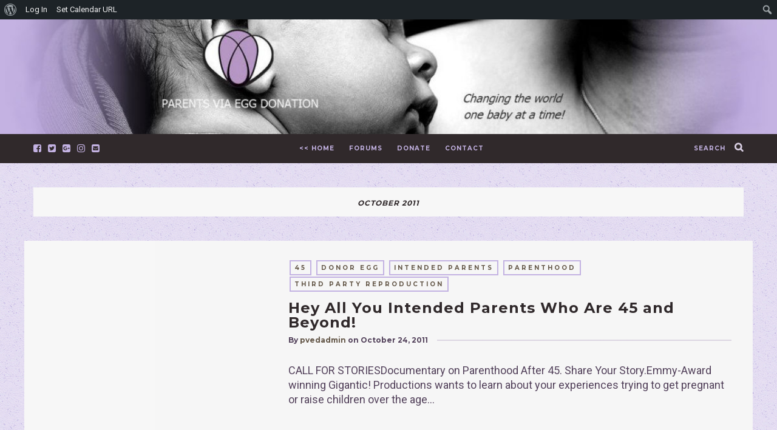

--- FILE ---
content_type: text/html; charset=UTF-8
request_url: https://blog.pved.org/2011/10/
body_size: 88584
content:
<!DOCTYPE html>
<html lang="en-US">
      
	<head>
		<meta charset="UTF-8"/>
		<meta http-equiv="X-UA-Compatible" content="IE=Edge" />
		<meta name="viewport" content="width=device-width, initial-scale=1">

					<title>October &#8211; 2011 &#8211; </title>
			<meta name="description" content="Parents Via Egg Donation Blogger - &quot;Changing The World One Baby At A Time&quot;" />
		
		<link rel="profile" href="http://gmpg.org/xfn/11" />


		<!-- Favicons  ================================================== -->
									<link rel="shortcut icon" href="https://blog.pved.org/wp-content/uploads/2015/03/pved-logo.jpg" />
					

		<!-- RSS & Pingbacks  ================================================== -->
		<link rel="alternate" type="application/rss+xml" title="Parents Via Egg Donation Blogger RSS Feed" href="https://blog.pved.org/feed/" />
		<link rel="alternate" type="application/atom+xml" title="Parents Via Egg Donation Blogger Atom Feed" href="https://blog.pved.org/feed/atom/" />
		<link rel="pingback" href="https://blog.pved.org/xmlrpc.php" />
		<link rel="pingback" href="https://blog.pved.org/xmlrpc.php" />
		
		<!-- Option HTML  ================================================== -->
				

		<!-- =============== // Scripts/CSS HEAD HOOK // =============== -->
		<title>October 2011 &#8211; Parents Via Egg Donation Blogger</title>
                        <script>
                            /* You can add more configuration options to webfontloader by previously defining the WebFontConfig with your options */
                            if ( typeof WebFontConfig === "undefined" ) {
                                WebFontConfig = new Object();
                            }
                            WebFontConfig['google'] = {families: ['Roboto:400', 'Montserrat:700&amp;subset=latin']};

                            (function() {
                                var wf = document.createElement( 'script' );
                                wf.src = 'https://ajax.googleapis.com/ajax/libs/webfont/1.5.3/webfont.js';
                                wf.type = 'text/javascript';
                                wf.async = 'true';
                                var s = document.getElementsByTagName( 'script' )[0];
                                s.parentNode.insertBefore( wf, s );
                            })();
                        </script>
                        <meta name='robots' content='max-image-preview:large' />
	<style>img:is([sizes="auto" i], [sizes^="auto," i]) { contain-intrinsic-size: 3000px 1500px }</style>
	<link rel="alternate" type="application/rss+xml" title="Parents Via Egg Donation Blogger &raquo; Feed" href="https://blog.pved.org/feed/" />
<link rel="alternate" type="application/rss+xml" title="Parents Via Egg Donation Blogger &raquo; Comments Feed" href="https://blog.pved.org/comments/feed/" />
<script type="text/javascript">
/* <![CDATA[ */
window._wpemojiSettings = {"baseUrl":"https:\/\/s.w.org\/images\/core\/emoji\/15.0.3\/72x72\/","ext":".png","svgUrl":"https:\/\/s.w.org\/images\/core\/emoji\/15.0.3\/svg\/","svgExt":".svg","source":{"concatemoji":"https:\/\/blog.pved.org\/wp-includes\/js\/wp-emoji-release.min.js?ver=6.7.4"}};
/*! This file is auto-generated */
!function(i,n){var o,s,e;function c(e){try{var t={supportTests:e,timestamp:(new Date).valueOf()};sessionStorage.setItem(o,JSON.stringify(t))}catch(e){}}function p(e,t,n){e.clearRect(0,0,e.canvas.width,e.canvas.height),e.fillText(t,0,0);var t=new Uint32Array(e.getImageData(0,0,e.canvas.width,e.canvas.height).data),r=(e.clearRect(0,0,e.canvas.width,e.canvas.height),e.fillText(n,0,0),new Uint32Array(e.getImageData(0,0,e.canvas.width,e.canvas.height).data));return t.every(function(e,t){return e===r[t]})}function u(e,t,n){switch(t){case"flag":return n(e,"\ud83c\udff3\ufe0f\u200d\u26a7\ufe0f","\ud83c\udff3\ufe0f\u200b\u26a7\ufe0f")?!1:!n(e,"\ud83c\uddfa\ud83c\uddf3","\ud83c\uddfa\u200b\ud83c\uddf3")&&!n(e,"\ud83c\udff4\udb40\udc67\udb40\udc62\udb40\udc65\udb40\udc6e\udb40\udc67\udb40\udc7f","\ud83c\udff4\u200b\udb40\udc67\u200b\udb40\udc62\u200b\udb40\udc65\u200b\udb40\udc6e\u200b\udb40\udc67\u200b\udb40\udc7f");case"emoji":return!n(e,"\ud83d\udc26\u200d\u2b1b","\ud83d\udc26\u200b\u2b1b")}return!1}function f(e,t,n){var r="undefined"!=typeof WorkerGlobalScope&&self instanceof WorkerGlobalScope?new OffscreenCanvas(300,150):i.createElement("canvas"),a=r.getContext("2d",{willReadFrequently:!0}),o=(a.textBaseline="top",a.font="600 32px Arial",{});return e.forEach(function(e){o[e]=t(a,e,n)}),o}function t(e){var t=i.createElement("script");t.src=e,t.defer=!0,i.head.appendChild(t)}"undefined"!=typeof Promise&&(o="wpEmojiSettingsSupports",s=["flag","emoji"],n.supports={everything:!0,everythingExceptFlag:!0},e=new Promise(function(e){i.addEventListener("DOMContentLoaded",e,{once:!0})}),new Promise(function(t){var n=function(){try{var e=JSON.parse(sessionStorage.getItem(o));if("object"==typeof e&&"number"==typeof e.timestamp&&(new Date).valueOf()<e.timestamp+604800&&"object"==typeof e.supportTests)return e.supportTests}catch(e){}return null}();if(!n){if("undefined"!=typeof Worker&&"undefined"!=typeof OffscreenCanvas&&"undefined"!=typeof URL&&URL.createObjectURL&&"undefined"!=typeof Blob)try{var e="postMessage("+f.toString()+"("+[JSON.stringify(s),u.toString(),p.toString()].join(",")+"));",r=new Blob([e],{type:"text/javascript"}),a=new Worker(URL.createObjectURL(r),{name:"wpTestEmojiSupports"});return void(a.onmessage=function(e){c(n=e.data),a.terminate(),t(n)})}catch(e){}c(n=f(s,u,p))}t(n)}).then(function(e){for(var t in e)n.supports[t]=e[t],n.supports.everything=n.supports.everything&&n.supports[t],"flag"!==t&&(n.supports.everythingExceptFlag=n.supports.everythingExceptFlag&&n.supports[t]);n.supports.everythingExceptFlag=n.supports.everythingExceptFlag&&!n.supports.flag,n.DOMReady=!1,n.readyCallback=function(){n.DOMReady=!0}}).then(function(){return e}).then(function(){var e;n.supports.everything||(n.readyCallback(),(e=n.source||{}).concatemoji?t(e.concatemoji):e.wpemoji&&e.twemoji&&(t(e.twemoji),t(e.wpemoji)))}))}((window,document),window._wpemojiSettings);
/* ]]> */
</script>
<link rel='stylesheet' id='dashicons-css' href='https://blog.pved.org/wp-includes/css/dashicons.min.css?ver=6.7.4' type='text/css' media='all' />
<link rel='stylesheet' id='admin-bar-css' href='https://blog.pved.org/wp-includes/css/admin-bar.min.css?ver=6.7.4' type='text/css' media='all' />
<style id='admin-bar-inline-css' type='text/css'>

		@media screen { html { margin-top: 32px !important; } }
		@media screen and ( max-width: 782px ) { html { margin-top: 46px !important; } }
	
@media print { #wpadminbar { display:none; } }
</style>
<style id='wp-emoji-styles-inline-css' type='text/css'>

	img.wp-smiley, img.emoji {
		display: inline !important;
		border: none !important;
		box-shadow: none !important;
		height: 1em !important;
		width: 1em !important;
		margin: 0 0.07em !important;
		vertical-align: -0.1em !important;
		background: none !important;
		padding: 0 !important;
	}
</style>
<link rel='stylesheet' id='wp-block-library-css' href='https://blog.pved.org/wp-includes/css/dist/block-library/style.min.css?ver=6.7.4' type='text/css' media='all' />
<style id='bp-login-form-style-inline-css' type='text/css'>
.widget_bp_core_login_widget .bp-login-widget-user-avatar{float:left}.widget_bp_core_login_widget .bp-login-widget-user-links{margin-left:70px}#bp-login-widget-form label{display:block;font-weight:600;margin:15px 0 5px;width:auto}#bp-login-widget-form input[type=password],#bp-login-widget-form input[type=text]{background-color:#fafafa;border:1px solid #d6d6d6;border-radius:0;font:inherit;font-size:100%;padding:.5em;width:100%}#bp-login-widget-form .bp-login-widget-register-link,#bp-login-widget-form .login-submit{display:inline;width:-moz-fit-content;width:fit-content}#bp-login-widget-form .bp-login-widget-register-link{margin-left:1em}#bp-login-widget-form .bp-login-widget-register-link a{filter:invert(1)}#bp-login-widget-form .bp-login-widget-pwd-link{font-size:80%}

</style>
<style id='bp-member-style-inline-css' type='text/css'>
[data-type="bp/member"] input.components-placeholder__input{border:1px solid #757575;border-radius:2px;flex:1 1 auto;padding:6px 8px}.bp-block-member{position:relative}.bp-block-member .member-content{display:flex}.bp-block-member .user-nicename{display:block}.bp-block-member .user-nicename a{border:none;color:currentColor;text-decoration:none}.bp-block-member .bp-profile-button{width:100%}.bp-block-member .bp-profile-button a.button{bottom:10px;display:inline-block;margin:18px 0 0;position:absolute;right:0}.bp-block-member.has-cover .item-header-avatar,.bp-block-member.has-cover .member-content,.bp-block-member.has-cover .member-description{z-index:2}.bp-block-member.has-cover .member-content,.bp-block-member.has-cover .member-description{padding-top:75px}.bp-block-member.has-cover .bp-member-cover-image{background-color:#c5c5c5;background-position:top;background-repeat:no-repeat;background-size:cover;border:0;display:block;height:150px;left:0;margin:0;padding:0;position:absolute;top:0;width:100%;z-index:1}.bp-block-member img.avatar{height:auto;width:auto}.bp-block-member.avatar-none .item-header-avatar{display:none}.bp-block-member.avatar-none.has-cover{min-height:200px}.bp-block-member.avatar-full{min-height:150px}.bp-block-member.avatar-full .item-header-avatar{width:180px}.bp-block-member.avatar-thumb .member-content{align-items:center;min-height:50px}.bp-block-member.avatar-thumb .item-header-avatar{width:70px}.bp-block-member.avatar-full.has-cover{min-height:300px}.bp-block-member.avatar-full.has-cover .item-header-avatar{width:200px}.bp-block-member.avatar-full.has-cover img.avatar{background:#fffc;border:2px solid #fff;margin-left:20px}.bp-block-member.avatar-thumb.has-cover .item-header-avatar{padding-top:75px}.entry .entry-content .bp-block-member .user-nicename a{border:none;color:currentColor;text-decoration:none}

</style>
<style id='bp-members-style-inline-css' type='text/css'>
[data-type="bp/members"] .components-placeholder.is-appender{min-height:0}[data-type="bp/members"] .components-placeholder.is-appender .components-placeholder__label:empty{display:none}[data-type="bp/members"] .components-placeholder input.components-placeholder__input{border:1px solid #757575;border-radius:2px;flex:1 1 auto;padding:6px 8px}[data-type="bp/members"].avatar-none .member-description{width:calc(100% - 44px)}[data-type="bp/members"].avatar-full .member-description{width:calc(100% - 224px)}[data-type="bp/members"].avatar-thumb .member-description{width:calc(100% - 114px)}[data-type="bp/members"] .member-content{position:relative}[data-type="bp/members"] .member-content .is-right{position:absolute;right:2px;top:2px}[data-type="bp/members"] .columns-2 .member-content .member-description,[data-type="bp/members"] .columns-3 .member-content .member-description,[data-type="bp/members"] .columns-4 .member-content .member-description{padding-left:44px;width:calc(100% - 44px)}[data-type="bp/members"] .columns-3 .is-right{right:-10px}[data-type="bp/members"] .columns-4 .is-right{right:-50px}.bp-block-members.is-grid{display:flex;flex-wrap:wrap;padding:0}.bp-block-members.is-grid .member-content{margin:0 1.25em 1.25em 0;width:100%}@media(min-width:600px){.bp-block-members.columns-2 .member-content{width:calc(50% - .625em)}.bp-block-members.columns-2 .member-content:nth-child(2n){margin-right:0}.bp-block-members.columns-3 .member-content{width:calc(33.33333% - .83333em)}.bp-block-members.columns-3 .member-content:nth-child(3n){margin-right:0}.bp-block-members.columns-4 .member-content{width:calc(25% - .9375em)}.bp-block-members.columns-4 .member-content:nth-child(4n){margin-right:0}}.bp-block-members .member-content{display:flex;flex-direction:column;padding-bottom:1em;text-align:center}.bp-block-members .member-content .item-header-avatar,.bp-block-members .member-content .member-description{width:100%}.bp-block-members .member-content .item-header-avatar{margin:0 auto}.bp-block-members .member-content .item-header-avatar img.avatar{display:inline-block}@media(min-width:600px){.bp-block-members .member-content{flex-direction:row;text-align:left}.bp-block-members .member-content .item-header-avatar,.bp-block-members .member-content .member-description{width:auto}.bp-block-members .member-content .item-header-avatar{margin:0}}.bp-block-members .member-content .user-nicename{display:block}.bp-block-members .member-content .user-nicename a{border:none;color:currentColor;text-decoration:none}.bp-block-members .member-content time{color:#767676;display:block;font-size:80%}.bp-block-members.avatar-none .item-header-avatar{display:none}.bp-block-members.avatar-full{min-height:190px}.bp-block-members.avatar-full .item-header-avatar{width:180px}.bp-block-members.avatar-thumb .member-content{min-height:80px}.bp-block-members.avatar-thumb .item-header-avatar{width:70px}.bp-block-members.columns-2 .member-content,.bp-block-members.columns-3 .member-content,.bp-block-members.columns-4 .member-content{display:block;text-align:center}.bp-block-members.columns-2 .member-content .item-header-avatar,.bp-block-members.columns-3 .member-content .item-header-avatar,.bp-block-members.columns-4 .member-content .item-header-avatar{margin:0 auto}.bp-block-members img.avatar{height:auto;max-width:-moz-fit-content;max-width:fit-content;width:auto}.bp-block-members .member-content.has-activity{align-items:center}.bp-block-members .member-content.has-activity .item-header-avatar{padding-right:1em}.bp-block-members .member-content.has-activity .wp-block-quote{margin-bottom:0;text-align:left}.bp-block-members .member-content.has-activity .wp-block-quote cite a,.entry .entry-content .bp-block-members .user-nicename a{border:none;color:currentColor;text-decoration:none}

</style>
<style id='bp-dynamic-members-style-inline-css' type='text/css'>
.bp-dynamic-block-container .item-options{font-size:.5em;margin:0 0 1em;padding:1em 0}.bp-dynamic-block-container .item-options a.selected{font-weight:600}.bp-dynamic-block-container ul.item-list{list-style:none;margin:1em 0;padding-left:0}.bp-dynamic-block-container ul.item-list li{margin-bottom:1em}.bp-dynamic-block-container ul.item-list li:after,.bp-dynamic-block-container ul.item-list li:before{content:" ";display:table}.bp-dynamic-block-container ul.item-list li:after{clear:both}.bp-dynamic-block-container ul.item-list li .item-avatar{float:left;width:60px}.bp-dynamic-block-container ul.item-list li .item{margin-left:70px}

</style>
<style id='bp-online-members-style-inline-css' type='text/css'>
.widget_bp_core_whos_online_widget .avatar-block,[data-type="bp/online-members"] .avatar-block{display:flex;flex-flow:row wrap}.widget_bp_core_whos_online_widget .avatar-block img,[data-type="bp/online-members"] .avatar-block img{margin:.5em}

</style>
<style id='bp-active-members-style-inline-css' type='text/css'>
.widget_bp_core_recently_active_widget .avatar-block,[data-type="bp/active-members"] .avatar-block{display:flex;flex-flow:row wrap}.widget_bp_core_recently_active_widget .avatar-block img,[data-type="bp/active-members"] .avatar-block img{margin:.5em}

</style>
<style id='bp-latest-activities-style-inline-css' type='text/css'>
.bp-latest-activities .components-flex.components-select-control select[multiple]{height:auto;padding:0 8px}.bp-latest-activities .components-flex.components-select-control select[multiple]+.components-input-control__suffix svg{display:none}.bp-latest-activities-block a,.entry .entry-content .bp-latest-activities-block a{border:none;text-decoration:none}.bp-latest-activities-block .activity-list.item-list blockquote{border:none;padding:0}.bp-latest-activities-block .activity-list.item-list blockquote .activity-item:not(.mini){box-shadow:1px 0 4px #00000026;padding:0 1em;position:relative}.bp-latest-activities-block .activity-list.item-list blockquote .activity-item:not(.mini):after,.bp-latest-activities-block .activity-list.item-list blockquote .activity-item:not(.mini):before{border-color:#0000;border-style:solid;content:"";display:block;height:0;left:15px;position:absolute;width:0}.bp-latest-activities-block .activity-list.item-list blockquote .activity-item:not(.mini):before{border-top-color:#00000026;border-width:9px;bottom:-18px;left:14px}.bp-latest-activities-block .activity-list.item-list blockquote .activity-item:not(.mini):after{border-top-color:#fff;border-width:8px;bottom:-16px}.bp-latest-activities-block .activity-list.item-list blockquote .activity-item.mini .avatar{display:inline-block;height:20px;margin-right:2px;vertical-align:middle;width:20px}.bp-latest-activities-block .activity-list.item-list footer{align-items:center;display:flex}.bp-latest-activities-block .activity-list.item-list footer img.avatar{border:none;display:inline-block;margin-right:.5em}.bp-latest-activities-block .activity-list.item-list footer .activity-time-since{font-size:90%}.bp-latest-activities-block .widget-error{border-left:4px solid #0b80a4;box-shadow:1px 0 4px #00000026}.bp-latest-activities-block .widget-error p{padding:0 1em}

</style>
<style id='classic-theme-styles-inline-css' type='text/css'>
/*! This file is auto-generated */
.wp-block-button__link{color:#fff;background-color:#32373c;border-radius:9999px;box-shadow:none;text-decoration:none;padding:calc(.667em + 2px) calc(1.333em + 2px);font-size:1.125em}.wp-block-file__button{background:#32373c;color:#fff;text-decoration:none}
</style>
<style id='global-styles-inline-css' type='text/css'>
:root{--wp--preset--aspect-ratio--square: 1;--wp--preset--aspect-ratio--4-3: 4/3;--wp--preset--aspect-ratio--3-4: 3/4;--wp--preset--aspect-ratio--3-2: 3/2;--wp--preset--aspect-ratio--2-3: 2/3;--wp--preset--aspect-ratio--16-9: 16/9;--wp--preset--aspect-ratio--9-16: 9/16;--wp--preset--color--black: #000000;--wp--preset--color--cyan-bluish-gray: #abb8c3;--wp--preset--color--white: #ffffff;--wp--preset--color--pale-pink: #f78da7;--wp--preset--color--vivid-red: #cf2e2e;--wp--preset--color--luminous-vivid-orange: #ff6900;--wp--preset--color--luminous-vivid-amber: #fcb900;--wp--preset--color--light-green-cyan: #7bdcb5;--wp--preset--color--vivid-green-cyan: #00d084;--wp--preset--color--pale-cyan-blue: #8ed1fc;--wp--preset--color--vivid-cyan-blue: #0693e3;--wp--preset--color--vivid-purple: #9b51e0;--wp--preset--gradient--vivid-cyan-blue-to-vivid-purple: linear-gradient(135deg,rgba(6,147,227,1) 0%,rgb(155,81,224) 100%);--wp--preset--gradient--light-green-cyan-to-vivid-green-cyan: linear-gradient(135deg,rgb(122,220,180) 0%,rgb(0,208,130) 100%);--wp--preset--gradient--luminous-vivid-amber-to-luminous-vivid-orange: linear-gradient(135deg,rgba(252,185,0,1) 0%,rgba(255,105,0,1) 100%);--wp--preset--gradient--luminous-vivid-orange-to-vivid-red: linear-gradient(135deg,rgba(255,105,0,1) 0%,rgb(207,46,46) 100%);--wp--preset--gradient--very-light-gray-to-cyan-bluish-gray: linear-gradient(135deg,rgb(238,238,238) 0%,rgb(169,184,195) 100%);--wp--preset--gradient--cool-to-warm-spectrum: linear-gradient(135deg,rgb(74,234,220) 0%,rgb(151,120,209) 20%,rgb(207,42,186) 40%,rgb(238,44,130) 60%,rgb(251,105,98) 80%,rgb(254,248,76) 100%);--wp--preset--gradient--blush-light-purple: linear-gradient(135deg,rgb(255,206,236) 0%,rgb(152,150,240) 100%);--wp--preset--gradient--blush-bordeaux: linear-gradient(135deg,rgb(254,205,165) 0%,rgb(254,45,45) 50%,rgb(107,0,62) 100%);--wp--preset--gradient--luminous-dusk: linear-gradient(135deg,rgb(255,203,112) 0%,rgb(199,81,192) 50%,rgb(65,88,208) 100%);--wp--preset--gradient--pale-ocean: linear-gradient(135deg,rgb(255,245,203) 0%,rgb(182,227,212) 50%,rgb(51,167,181) 100%);--wp--preset--gradient--electric-grass: linear-gradient(135deg,rgb(202,248,128) 0%,rgb(113,206,126) 100%);--wp--preset--gradient--midnight: linear-gradient(135deg,rgb(2,3,129) 0%,rgb(40,116,252) 100%);--wp--preset--font-size--small: 13px;--wp--preset--font-size--medium: 20px;--wp--preset--font-size--large: 36px;--wp--preset--font-size--x-large: 42px;--wp--preset--spacing--20: 0.44rem;--wp--preset--spacing--30: 0.67rem;--wp--preset--spacing--40: 1rem;--wp--preset--spacing--50: 1.5rem;--wp--preset--spacing--60: 2.25rem;--wp--preset--spacing--70: 3.38rem;--wp--preset--spacing--80: 5.06rem;--wp--preset--shadow--natural: 6px 6px 9px rgba(0, 0, 0, 0.2);--wp--preset--shadow--deep: 12px 12px 50px rgba(0, 0, 0, 0.4);--wp--preset--shadow--sharp: 6px 6px 0px rgba(0, 0, 0, 0.2);--wp--preset--shadow--outlined: 6px 6px 0px -3px rgba(255, 255, 255, 1), 6px 6px rgba(0, 0, 0, 1);--wp--preset--shadow--crisp: 6px 6px 0px rgba(0, 0, 0, 1);}:where(.is-layout-flex){gap: 0.5em;}:where(.is-layout-grid){gap: 0.5em;}body .is-layout-flex{display: flex;}.is-layout-flex{flex-wrap: wrap;align-items: center;}.is-layout-flex > :is(*, div){margin: 0;}body .is-layout-grid{display: grid;}.is-layout-grid > :is(*, div){margin: 0;}:where(.wp-block-columns.is-layout-flex){gap: 2em;}:where(.wp-block-columns.is-layout-grid){gap: 2em;}:where(.wp-block-post-template.is-layout-flex){gap: 1.25em;}:where(.wp-block-post-template.is-layout-grid){gap: 1.25em;}.has-black-color{color: var(--wp--preset--color--black) !important;}.has-cyan-bluish-gray-color{color: var(--wp--preset--color--cyan-bluish-gray) !important;}.has-white-color{color: var(--wp--preset--color--white) !important;}.has-pale-pink-color{color: var(--wp--preset--color--pale-pink) !important;}.has-vivid-red-color{color: var(--wp--preset--color--vivid-red) !important;}.has-luminous-vivid-orange-color{color: var(--wp--preset--color--luminous-vivid-orange) !important;}.has-luminous-vivid-amber-color{color: var(--wp--preset--color--luminous-vivid-amber) !important;}.has-light-green-cyan-color{color: var(--wp--preset--color--light-green-cyan) !important;}.has-vivid-green-cyan-color{color: var(--wp--preset--color--vivid-green-cyan) !important;}.has-pale-cyan-blue-color{color: var(--wp--preset--color--pale-cyan-blue) !important;}.has-vivid-cyan-blue-color{color: var(--wp--preset--color--vivid-cyan-blue) !important;}.has-vivid-purple-color{color: var(--wp--preset--color--vivid-purple) !important;}.has-black-background-color{background-color: var(--wp--preset--color--black) !important;}.has-cyan-bluish-gray-background-color{background-color: var(--wp--preset--color--cyan-bluish-gray) !important;}.has-white-background-color{background-color: var(--wp--preset--color--white) !important;}.has-pale-pink-background-color{background-color: var(--wp--preset--color--pale-pink) !important;}.has-vivid-red-background-color{background-color: var(--wp--preset--color--vivid-red) !important;}.has-luminous-vivid-orange-background-color{background-color: var(--wp--preset--color--luminous-vivid-orange) !important;}.has-luminous-vivid-amber-background-color{background-color: var(--wp--preset--color--luminous-vivid-amber) !important;}.has-light-green-cyan-background-color{background-color: var(--wp--preset--color--light-green-cyan) !important;}.has-vivid-green-cyan-background-color{background-color: var(--wp--preset--color--vivid-green-cyan) !important;}.has-pale-cyan-blue-background-color{background-color: var(--wp--preset--color--pale-cyan-blue) !important;}.has-vivid-cyan-blue-background-color{background-color: var(--wp--preset--color--vivid-cyan-blue) !important;}.has-vivid-purple-background-color{background-color: var(--wp--preset--color--vivid-purple) !important;}.has-black-border-color{border-color: var(--wp--preset--color--black) !important;}.has-cyan-bluish-gray-border-color{border-color: var(--wp--preset--color--cyan-bluish-gray) !important;}.has-white-border-color{border-color: var(--wp--preset--color--white) !important;}.has-pale-pink-border-color{border-color: var(--wp--preset--color--pale-pink) !important;}.has-vivid-red-border-color{border-color: var(--wp--preset--color--vivid-red) !important;}.has-luminous-vivid-orange-border-color{border-color: var(--wp--preset--color--luminous-vivid-orange) !important;}.has-luminous-vivid-amber-border-color{border-color: var(--wp--preset--color--luminous-vivid-amber) !important;}.has-light-green-cyan-border-color{border-color: var(--wp--preset--color--light-green-cyan) !important;}.has-vivid-green-cyan-border-color{border-color: var(--wp--preset--color--vivid-green-cyan) !important;}.has-pale-cyan-blue-border-color{border-color: var(--wp--preset--color--pale-cyan-blue) !important;}.has-vivid-cyan-blue-border-color{border-color: var(--wp--preset--color--vivid-cyan-blue) !important;}.has-vivid-purple-border-color{border-color: var(--wp--preset--color--vivid-purple) !important;}.has-vivid-cyan-blue-to-vivid-purple-gradient-background{background: var(--wp--preset--gradient--vivid-cyan-blue-to-vivid-purple) !important;}.has-light-green-cyan-to-vivid-green-cyan-gradient-background{background: var(--wp--preset--gradient--light-green-cyan-to-vivid-green-cyan) !important;}.has-luminous-vivid-amber-to-luminous-vivid-orange-gradient-background{background: var(--wp--preset--gradient--luminous-vivid-amber-to-luminous-vivid-orange) !important;}.has-luminous-vivid-orange-to-vivid-red-gradient-background{background: var(--wp--preset--gradient--luminous-vivid-orange-to-vivid-red) !important;}.has-very-light-gray-to-cyan-bluish-gray-gradient-background{background: var(--wp--preset--gradient--very-light-gray-to-cyan-bluish-gray) !important;}.has-cool-to-warm-spectrum-gradient-background{background: var(--wp--preset--gradient--cool-to-warm-spectrum) !important;}.has-blush-light-purple-gradient-background{background: var(--wp--preset--gradient--blush-light-purple) !important;}.has-blush-bordeaux-gradient-background{background: var(--wp--preset--gradient--blush-bordeaux) !important;}.has-luminous-dusk-gradient-background{background: var(--wp--preset--gradient--luminous-dusk) !important;}.has-pale-ocean-gradient-background{background: var(--wp--preset--gradient--pale-ocean) !important;}.has-electric-grass-gradient-background{background: var(--wp--preset--gradient--electric-grass) !important;}.has-midnight-gradient-background{background: var(--wp--preset--gradient--midnight) !important;}.has-small-font-size{font-size: var(--wp--preset--font-size--small) !important;}.has-medium-font-size{font-size: var(--wp--preset--font-size--medium) !important;}.has-large-font-size{font-size: var(--wp--preset--font-size--large) !important;}.has-x-large-font-size{font-size: var(--wp--preset--font-size--x-large) !important;}
:where(.wp-block-post-template.is-layout-flex){gap: 1.25em;}:where(.wp-block-post-template.is-layout-grid){gap: 1.25em;}
:where(.wp-block-columns.is-layout-flex){gap: 2em;}:where(.wp-block-columns.is-layout-grid){gap: 2em;}
:root :where(.wp-block-pullquote){font-size: 1.5em;line-height: 1.6;}
</style>
<link rel='stylesheet' id='titan-adminbar-styles-css' href='https://blog.pved.org/wp-content/plugins/anti-spam/assets/css/admin-bar.css?ver=7.2.0' type='text/css' media='all' />
<link rel='stylesheet' id='bp-admin-bar-css' href='https://blog.pved.org/wp-content/plugins/buddypress/bp-core/css/admin-bar.min.css?ver=14.4.0' type='text/css' media='all' />
<link rel='stylesheet' id='contact-form-7-css' href='https://blog.pved.org/wp-content/plugins/contact-form-7/includes/css/styles.css?ver=5.6.4' type='text/css' media='all' />
<link rel='stylesheet' id='my-calendar-reset-css' href='https://blog.pved.org/wp-content/plugins/my-calendar/css/reset.css?ver=6.7.4' type='text/css' media='all' />
<link rel='stylesheet' id='my-calendar-style-css' href='https://blog.pved.org/wp-content/plugins/my-calendar/styles/refresh.css?ver=6.7.4' type='text/css' media='all' />
<link rel='stylesheet' id='social-widget-css' href='https://blog.pved.org/wp-content/plugins/social-media-widget/social_widget.css?ver=6.7.4' type='text/css' media='all' />
<link rel='stylesheet' id='SFSImainCss-css' href='https://blog.pved.org/wp-content/plugins/ultimate-social-media-icons/css/sfsi-style.css?ver=2.9.6' type='text/css' media='all' />
<link rel='stylesheet' id='bootstrap-css' href='https://blog.pved.org/wp-content/themes/journey/include/css/bootstrap.css?ver=6.7.4' type='text/css' media='all' />
<link rel='stylesheet' id='animate-css-css' href='https://blog.pved.org/wp-content/plugins/js_composer/assets/lib/bower/animate-css/animate.min.css?ver=5.1' type='text/css' media='all' />
<link rel='stylesheet' id='carousel-css-css' href='https://blog.pved.org/wp-content/themes/journey/include/css/owl-carousel/owl.carousel.css?ver=6.7.4' type='text/css' media='all' />
<link rel='stylesheet' id='fonts-etline-css' href='https://blog.pved.org/wp-content/themes/journey/include/css/fonts/fonts-etline/etline-style.css?ver=6.7.4' type='text/css' media='all' />
<link rel='stylesheet' id='fonts-ionicons-css' href='https://blog.pved.org/wp-content/themes/journey/include/css/fonts/fonts-ionicons/ionicons.min.css?ver=6.7.4' type='text/css' media='all' />
<link rel='stylesheet' id='font-awesome-css' href='https://blog.pved.org/wp-content/plugins/js_composer/assets/lib/bower/font-awesome/css/font-awesome.min.css?ver=5.1' type='text/css' media='all' />
<link rel='stylesheet' id='fonts-monosocialicons-css' href='https://blog.pved.org/wp-content/themes/journey/include/css/fonts/fonts-monosocialicons/monosocialiconsfont.css?ver=6.7.4' type='text/css' media='all' />
<link rel='stylesheet' id='main-css-css' href='https://blog.pved.org/wp-content/themes/journey/style.css?ver=6.7.4' type='text/css' media='all' />
<link rel='stylesheet' id='custom-css-css' href='https://blog.pved.org/wp-content/themes/journey/include/css/custom.css.php?nn=13&#038;ver=6.7.4' type='text/css' media='all' />
<script type="text/javascript" src="https://blog.pved.org/wp-includes/js/jquery/jquery.min.js?ver=3.7.1" id="jquery-core-js"></script>
<script type="text/javascript" src="https://blog.pved.org/wp-includes/js/jquery/jquery-migrate.min.js?ver=3.4.1" id="jquery-migrate-js"></script>
<script type="text/javascript" src="https://blog.pved.org/wp-content/themes/journey/include/js/wow.min.js?ver=6.7.4" id="wow-js"></script>
<link rel="https://api.w.org/" href="https://blog.pved.org/wp-json/" /><link rel="EditURI" type="application/rsd+xml" title="RSD" href="https://blog.pved.org/xmlrpc.php?rsd" />
<meta name="generator" content="WordPress 6.7.4" />

	<script type="text/javascript">var ajaxurl = 'https://blog.pved.org/wp-admin/admin-ajax.php';</script>

<script type='text/javascript'>
var e_mailit_config = {display_counter:false,follow_services:{},thanks_message:'Thanks for sharing!',mobile_bar:true,after_share_dialog:true,display_ads:true,hover_pinit:false,open_on:'onclick',emailit_branding:true,notrack:false,headline:[]};(function() {	var b=document.createElement('script');	
                        b.type='text/javascript';b.async=true;
	
                        b.src='//www.e-mailit.com/widget/menu3x/js/button.js';
	
                        var c=document.getElementsByTagName('head')[0];	c.appendChild(b) })()</script>

<style type="text/css">
<!--
/* Styles by My Calendar - Joseph C Dolson https://www.joedolson.com/ */

.mc-main .mc_general .event-title, .mc-main .mc_general .event-title a { background: #ffffcc; color: #000000; }
.mc-main .mc_general .event-title a:hover, .mc-main .mc_general .event-title a:focus { background: #ffffff;}
.mc-main {--primary-dark: #313233; --primary-light: #fff; --secondary-light: #fff; --secondary-dark: #000; --highlight-dark: #666; --highlight-light: #efefef; --category-mc_general: #ffffcc; }
-->
</style><meta name="follow.[base64]" content="P5gJcAHSfY3mS4xvmqB5"/><style type="text/css">.recentcomments a{display:inline !important;padding:0 !important;margin:0 !important;}</style><meta name="generator" content="Powered by Visual Composer - drag and drop page builder for WordPress."/>
<!--[if lte IE 9]><link rel="stylesheet" type="text/css" href="https://blog.pved.org/wp-content/plugins/js_composer/assets/css/vc_lte_ie9.min.css" media="screen"><![endif]--><script type="text/javascript" src="https://blog.pved.org/wp-content/plugins/si-captcha-for-wordpress/captcha/si_captcha.js?ver=1769382658"></script>
<!-- begin SI CAPTCHA Anti-Spam - login/register form style -->
<style type="text/css">
.si_captcha_small { width:175px; height:45px; padding-top:10px; padding-bottom:10px; }
.si_captcha_large { width:250px; height:60px; padding-top:10px; padding-bottom:10px; }
img#si_image_com { border-style:none; margin:0; padding-right:5px; float:left; }
img#si_image_reg { border-style:none; margin:0; padding-right:5px; float:left; }
img#si_image_log { border-style:none; margin:0; padding-right:5px; float:left; }
img#si_image_side_login { border-style:none; margin:0; padding-right:5px; float:left; }
img#si_image_checkout { border-style:none; margin:0; padding-right:5px; float:left; }
img#si_image_jetpack { border-style:none; margin:0; padding-right:5px; float:left; }
img#si_image_bbpress_topic { border-style:none; margin:0; padding-right:5px; float:left; }
.si_captcha_refresh { border-style:none; margin:0; vertical-align:bottom; }
div#si_captcha_input { display:block; padding-top:15px; padding-bottom:5px; }
label#si_captcha_code_label { margin:0; }
input#si_captcha_code_input { width:65px; }
p#si_captcha_code_p { clear: left; padding-top:10px; }
.si-captcha-jetpack-error { color:#DC3232; }
</style>
<!-- end SI CAPTCHA Anti-Spam - login/register form style -->
<noscript><style type="text/css"> .wpb_animate_when_almost_visible { opacity: 1; }</style></noscript>	</head>

	<body class="bp-legacy archive date admin-bar no-customize-support sfsi_actvite_theme_default wpb-js-composer js-comp-ver-5.1 vc_responsive" id="vid-container">

		<!-- ==== Top Menu ======== -->

		


		<!-- ========================================
		     MOBILE MENU
		 ========================================-->

		<!-- ==== Search Popup ======== -->
			<div class="container_search">
				<div class="container">
					<div class="panel-body">



<div class="container">

<section class="alignright" id="top-search">
	<a class="click_search " href="#0"></a>
</section>
</div>



	<div class="col-md-8 col-md-offset-2">

		<div class="widget_search" style="margin-top: 40px;">

			<form role="search" method="get"  action="https://blog.pved.org/">
				<input type="search" class="search-field big_search" placeholder="Search" value="" name="s" title="">
				<div class="textaligncenter xsmall_padding">
					Filter your search by Category : Tag : Date				</div>

				<div class="row">
					<div class="col-md-6">
						<div class="container-select-box ">
							<select  name='cat' id='cat' class='postform'>
	<option value='-1'>Category</option>
	<option class="level-0" value="1">Uncategorized</option>
	<option class="level-0" value="2">mothers via egg donation</option>
	<option class="level-0" value="3">egg donation</option>
	<option class="level-0" value="4">egg donation over 40</option>
	<option class="level-0" value="5">famous people who used IVF</option>
	<option class="level-0" value="6">celebrities</option>
	<option class="level-0" value="7">celebrities who used egg donation</option>
	<option class="level-0" value="8">celebrity secrets</option>
	<option class="level-0" value="9">pved</option>
	<option class="level-0" value="10">Marna Gatlin</option>
	<option class="level-0" value="11">donate</option>
	<option class="level-0" value="12">donor eggs</option>
	<option class="level-0" value="13">Huntington Reproductive Center</option>
	<option class="level-0" value="14">Dr. Craig. Sweet</option>
	<option class="level-0" value="15">The Surrogacy Law Center</option>
	<option class="level-0" value="16">Embryo Donation International</option>
	<option class="level-0" value="17">IVF Traveler</option>
	<option class="level-0" value="18">Law Offices of Amy Demma</option>
	<option class="level-0" value="19">Sue Taylor</option>
	<option class="level-0" value="20">Steven W. Lazarus</option>
	<option class="level-0" value="21">Davidson Communications</option>
	<option class="level-0" value="22">documentary</option>
	<option class="level-0" value="23">baby after 40 • donor eggs • egg donation after 45 • egg donation after 50 •over 40 pregnancy</option>
	<option class="level-0" value="24">Surrogacy</option>
	<option class="level-0" value="25">LGBT</option>
	<option class="level-0" value="26">IVF</option>
	<option class="level-0" value="27">Kelley Wendell</option>
	<option class="level-0" value="28">Birds of different feather</option>
	<option class="level-0" value="29">anonymous egg donation</option>
	<option class="level-0" value="30">Childrens books</option>
	<option class="level-0" value="31">parents via egg donation</option>
	<option class="level-0" value="32">Dr. Brandon Bankowski</option>
	<option class="level-0" value="33">infertility</option>
	<option class="level-0" value="34">oregon reproductive medicine</option>
	<option class="level-0" value="35">book about egg donation</option>
	<option class="level-0" value="36">egg donor agency</option>
	<option class="level-0" value="37">Wendie Wilson Miller</option>
	<option class="level-0" value="38">infertility clinic</option>
	<option class="level-0" value="39">Insiders Guide to Egg donation</option>
	<option class="level-0" value="40">Erika Napolentano</option>
	<option class="level-0" value="41">moms via egg donation.</option>
	<option class="level-0" value="42">parenting</option>
	<option class="level-0" value="43">Genetic Link Loss</option>
	<option class="level-0" value="44">DNA</option>
	<option class="level-0" value="45">children</option>
	<option class="level-0" value="46">Barry Manilow</option>
	<option class="level-0" value="47">I Am Your Child</option>
	<option class="level-0" value="48">Birds of a feather</option>
	<option class="level-0" value="49">sperm donation</option>
	<option class="level-0" value="50">national fertility week</option>
	<option class="level-0" value="51">donor selection</option>
	<option class="level-0" value="52">privacy</option>
	<option class="level-0" value="53">intended parents</option>
	<option class="level-0" value="54">conversations about disclosure</option>
	<option class="level-0" value="55">mothers</option>
	<option class="level-0" value="56">elizabeth marquardt</option>
	<option class="level-0" value="57">statistics</option>
	<option class="level-0" value="58">menopause</option>
	<option class="level-0" value="59">fertility clinics</option>
	<option class="level-0" value="60">SART</option>
	<option class="level-0" value="61">Jennifer Lahl</option>
	<option class="level-0" value="62">evaluation</option>
	<option class="level-0" value="63">therapist</option>
	<option class="level-0" value="64">adoption</option>
	<option class="level-0" value="65">disclosure</option>
	<option class="level-0" value="66">egg donors. recipient parents</option>
	<option class="level-0" value="67">Legal Contracts</option>
	<option class="level-0" value="68">Gifted Journeys Egg Donation Agency</option>
	<option class="level-0" value="69">egg donors agencies</option>
	<option class="level-0" value="70">Wendie Wilson</option>
	<option class="level-0" value="71">ASRM</option>
	<option class="level-0" value="72">Mary Fusillo</option>
	<option class="level-0" value="73">egg donors</option>
	<option class="level-0" value="74">circle surrogacy</option>
	<option class="level-0" value="75">Alternative Reproductive Resources</option>
	<option class="level-0" value="76">Donor Solution</option>
	<option class="level-0" value="77">obesity</option>
	<option class="level-0" value="78">inferitlity</option>
	<option class="level-0" value="79">princeton</option>
	<option class="level-0" value="80">yale</option>
	<option class="level-0" value="81">stanford</option>
	<option class="level-0" value="82">duke</option>
	<option class="level-0" value="83">Jennifer Brown</option>
	<option class="level-0" value="84">harvard</option>
	<option class="level-0" value="85">cornell</option>
	<option class="level-0" value="86">45</option>
	<option class="level-0" value="87">parenthood</option>
	<option class="level-0" value="88">donor egg</option>
	<option class="level-0" value="89">third party reproduction</option>
	<option class="level-0" value="90">Michae Jackson Death</option>
	<option class="level-0" value="91">babies</option>
	<option class="level-0" value="92">grief</option>
	<option class="level-0" value="93">miscarriage</option>
	<option class="level-0" value="94">Carole Lieber Wilkins</option>
	<option class="level-0" value="95">donor porn</option>
	<option class="level-0" value="96">gail sexton anderson</option>
	<option class="level-0" value="97">donor conception</option>
	<option class="level-0" value="98">telling</option>
	<option class="level-0" value="99">egg donor kids</option>
	<option class="level-0" value="100">survey</option>
	<option class="level-0" value="101">language</option>
	<option class="level-0" value="102">definitions</option>
	<option class="level-0" value="103">Patricia Mendell</option>
	<option class="level-0" value="104">Stuart Bell</option>
	<option class="level-0" value="105">Theresa Erickson</option>
	<option class="level-0" value="106">regulation</option>
	<option class="level-0" value="107">Baby Selling</option>
	<option class="level-0" value="108">AFA</option>
	<option class="level-0" value="109">PVED book</option>
	<option class="level-0" value="110">John Hesla MD</option>
	<option class="level-0" value="111">late in life mothers</option>
	<option class="level-0" value="112">hollywood</option>
	<option class="level-0" value="113">compensation</option>
	<option class="level-0" value="114">doctors</option>
	<option class="level-0" value="115">lawyers</option>
	<option class="level-0" value="116">payment</option>
	<option class="level-0" value="117">conversations about IVF</option>
	<option class="level-0" value="118">grieving</option>
	<option class="level-0" value="119">egg donor. parents</option>
	<option class="level-0" value="120">Premature Ovarian Failure</option>
	<option class="level-0" value="121">feelings</option>
	<option class="level-0" value="122">gestational carrier</option>
	<option class="level-0" value="123">flower power mom</option>
	<option class="level-0" value="124">Angel La Liberte</option>
	<option class="level-0" value="125">motherhood after 40</option>
	<option class="level-0" value="126">parenting over 40</option>
	<option class="level-0" value="127">older moms</option>
	<option class="level-0" value="128">SRMS</option>
	<option class="level-0" value="129">egg bank</option>
	<option class="level-0" value="130">embryo donation</option>
	<option class="level-0" value="131">cryopreservation</option>
	<option class="level-0" value="132">EDI</option>
	<option class="level-0" value="133">Florida</option>
	<option class="level-0" value="134">HRC</option>
	<option class="level-0" value="135">sarah jessica parker</option>
	<option class="level-0" value="136">nicole kidman</option>
	<option class="level-0" value="137">The Stork Lawyer</option>
	<option class="level-0" value="138">RESOLVE</option>
	<option class="level-0" value="139">Elizabeth Swire Falker</option>
	<option class="level-0" value="140">Amy Demma</option>
	<option class="level-0" value="141">talking to kids</option>
	<option class="level-0" value="142">egg donation workshops</option>
	<option class="level-0" value="143">donor origins</option>
	<option class="level-0" value="144">New York Times</option>
	<option class="level-0" value="145">known egg donation</option>
	<option class="level-0" value="146">Melanie Thernstrom</option>
	<option class="level-0" value="147">Gail Anderson</option>
	<option class="level-0" value="148">semi-known egg donaion</option>
	<option class="level-0" value="149">donor concierge</option>
	<option class="level-0" value="150">Book Review</option>
	<option class="level-0" value="151">Esq</option>
	<option class="level-0" value="152">identity release</option>
	<option class="level-0" value="153">known donors</option>
	<option class="level-0" value="154">women</option>
	<option class="level-0" value="155">radical acceptance</option>
	<option class="level-0" value="156">guilt</option>
	<option class="level-0" value="157">DOR</option>
	<option class="level-0" value="158">ovaries</option>
	<option class="level-0" value="159">fibroids</option>
	<option class="level-0" value="160">polyps</option>
	<option class="level-0" value="161">PVED giveaway</option>
	<option class="level-0" value="162">random draw</option>
	<option class="level-0" value="163">winners</option>
	<option class="level-0" value="164">pved give away</option>
	<option class="level-0" value="165">baby book</option>
	<option class="level-0" value="166">life against the odds</option>
	<option class="level-0" value="167">toddlers</option>
	<option class="level-0" value="168">bleeding in pregnancy</option>
	<option class="level-0" value="169">sears and sears</option>
	<option class="level-0" value="170">secondary infertility</option>
	<option class="level-0" value="171">Dr. Hesla</option>
	<option class="level-0" value="172">pain</option>
	<option class="level-0" value="173">celebriities</option>
	<option class="level-0" value="174">OHSU Fertility Consultants</option>
	<option class="level-0" value="175">egg donor seminars</option>
	<option class="level-0" value="176">Dr. Paula Amato</option>
	<option class="level-0" value="177">emotions</option>
	<option class="level-0" value="178">sickness</option>
	<option class="level-0" value="179">nausea</option>
	<option class="level-0" value="180">INCIID</option>
	<option class="level-0" value="181">The American Fertility Association</option>
	<option class="level-0" value="182">Dr. Evelina Sterling</option>
	<option class="level-0" value="183">healthcare bill</option>
	<option class="level-0" value="184">healthcare reform</option>
	<option class="level-0" value="185">Arizona Legislature</option>
	<option class="level-0" value="186">SB1306 HB 2651</option>
	<option class="level-0" value="187">biological parents</option>
	<option class="level-0" value="188">consumer advocate</option>
	<option class="level-0" value="189">consumer advisor</option>
	<option class="level-0" value="190">embryos</option>
	<option class="level-0" value="191">eggs</option>
	<option class="level-0" value="192">property</option>
	<option class="level-0" value="193">teen discusses egg donation</option>
	<option class="level-0" value="194">embryo adoption</option>
	<option class="level-0" value="195">origins</option>
	<option class="level-0" value="196">ASRM Ethics Committee</option>
	<option class="level-0" value="197">Roman Catholic Church</option>
	<option class="level-0" value="198">DE IVF</option>
	<option class="level-0" value="199">patients</option>
	<option class="level-0" value="200">outreach</option>
	<option class="level-0" value="201">lawsuits</option>
	<option class="level-0" value="202">blogging</option>
	<option class="level-0" value="203">Wendi Wilson</option>
	<option class="level-0" value="204">Egg Donation Cycle</option>
	<option class="level-0" value="205">FDA</option>
	<option class="level-0" value="206">consanguinity</option>
	<option class="level-0" value="207">registry</option>
	<option class="level-0" value="208">elephants</option>
	<option class="level-0" value="209">The Spin Doctor</option>
	<option class="level-0" value="210">differences of</option>
	<option class="level-0" value="211">harvesting</option>
	<option class="level-0" value="212">egg donors.exploitation</option>
	<option class="level-0" value="213">Ukraine</option>
	<option class="level-0" value="214">Czech Republic</option>
	<option class="level-0" value="215">prostitution</option>
	<option class="level-0" value="216">sex</option>
	<option class="level-0" value="217">United States</option>
	<option class="level-0" value="218">United Kingdom</option>
	<option class="level-0" value="219">Romania</option>
	<option class="level-0" value="220">birth mothers</option>
	<option class="level-0" value="221">hookers</option>
	<option class="level-0" value="222">Spain</option>
	<option class="level-0" value="223">Evan B. Donaldson Adoption Institute</option>
	<option class="level-0" value="224">birth fathers.</option>
	<option class="level-0" value="225">Adam Pertman</option>
	<option class="level-0" value="226">sperm donors</option>
	<option class="level-0" value="227">defenitions</option>
	<option class="level-0" value="228">donor embryos</option>
	<option class="level-0" value="229">frozen embryos</option>
	<option class="level-0" value="230">massage therapy</option>
	<option class="level-0" value="231">intimacy</option>
	<option class="level-0" value="232">biological mother</option>
	<option class="level-0" value="233">egg donor agencies</option>
	<option class="level-0" value="234">epigenetics</option>
	<option class="level-0" value="235">donated eggs</option>
	<option class="level-0" value="236">advanced age</option>
	<option class="level-0" value="237">Tony Randall</option>
	<option class="level-0" value="238">pregnancy</option>
	<option class="level-0" value="239">Jade Goody</option>
	<option class="level-0" value="240">Donald Trump</option>
	<option class="level-0" value="241">over fifty</option>
	<option class="level-0" value="242">overseas IVF</option>
	<option class="level-0" value="243">traveling abroad</option>
	<option class="level-0" value="244">membership</option>
	<option class="level-0" value="245">anonimity</option>
	<option class="level-0" value="246">Debbie Rowe</option>
	<option class="level-0" value="247">family law</option>
	<option class="level-0" value="248">custody</option>
	<option class="level-0" value="249">Michael Jackson</option>
	<option class="level-0" value="250">court hearings</option>
	<option class="level-0" value="251">media frenzy</option>
	<option class="level-0" value="252">CNN</option>
	<option class="level-0" value="253">US Weekly</option>
	<option class="level-0" value="254">Larry King Live</option>
	<option class="level-0" value="255">fathers</option>
	<option class="level-0" value="256">Nancy Grace</option>
	<option class="level-0" value="257">TMZ</option>
	<option class="level-0" value="258">People Magazine</option>
	<option class="level-0" value="259">Dr. John Hesla</option>
	<option class="level-0" value="260">Suzanne Schlosberg</option>
	<option class="level-0" value="261">premature labor</option>
	<option class="level-0" value="262">96 ounces a day</option>
	<option class="level-0" value="263">water</option>
	<option class="level-0" value="264">blastocyst</option>
	<option class="level-0" value="265">three day transfer</option>
	<option class="level-0" value="266">8 cell embryo</option>
	<option class="level-0" value="267">embryo transfer</option>
	<option class="level-0" value="268">injections</option>
	<option class="level-0" value="269">PIO</option>
	<option class="level-0" value="270">Self injections</option>
	<option class="level-0" value="271">verbiage</option>
	<option class="level-0" value="272">public figures</option>
	<option class="level-0" value="273">and Madonna</option>
	<option class="level-0" value="274">worry</option>
	<option class="level-0" value="275">EDSPA</option>
	<option class="level-0" value="276">recipient parents</option>
	<option class="level-0" value="277">ABC</option>
	<option class="level-0" value="278">NBC</option>
	<option class="level-0" value="279">Oprah</option>
	<option class="level-0" value="280">nurses</option>
	<option class="level-0" value="281">directors</option>
	<option class="level-0" value="282">customer service</option>
	<option class="level-0" value="283">common sense</option>
	<option class="level-0" value="284">information</option>
	<option class="level-0" value="285">baby groups</option>
	<option class="level-0" value="288">Reproductive Endocrinologist</option>
	<option class="level-0" value="290">Katie Couric</option>
	<option class="level-0" value="294">Jewish egg donors</option>
	<option class="level-0" value="295">Jewish faith and egg donation</option>
	<option class="level-0" value="296">Single mothers by choice</option>
	<option class="level-0" value="301">Ryan Murphy</option>
	<option class="level-0" value="302">Glee</option>
	<option class="level-0" value="304">Infertility</option>
	<option class="level-0" value="305">GLBQT</option>
	<option class="level-0" value="333">SART statistics</option>
	<option class="level-0" value="346">egg banking</option>
	<option class="level-0" value="347">Infertility review</option>
	<option class="level-0" value="349">FertilityIQ</option>
	<option class="level-0" value="377">Diana Thomas</option>
	<option class="level-0" value="378">The World Egg Bank</option>
</select>
						</div>
					</div><!--  END col-md-4 -->

					<div class="col-md-6">
						<div class="container-select-box">
							<select name="tag" id="tag" class="postform">
								<option value="0" selected="selected">Tags</option>
								<option value='abc-nightline'>ABC nightline</option><option value='adoption'>adoption</option><option value='american-horror-story'>American horror story</option><option value='arizona-legislature'>Arizona Legislature</option><option value='book'>Book</option><option value='carole-lieberwilkins'>Carole LieberWilkins</option><option value='carole-lueberwilkins'>Carole LueberWilkins</option><option value='cdc'>CDC</option><option value='celebrities'>celebrities</option><option value='childbirth'>childbirth</option><option value='clinics'>clinics</option><option value='conception-after-40'>conception after 40</option><option value='conception-story'>Conception story</option><option value='de-children'>DE children</option><option value='de-ivf'>DE IVF</option><option value='diana-thomas'>Diana Thomas</option><option value='disclosure'>disclosure</option><option value='disposition-of-embryo'>disposition of embryo</option><option value='divorce'>divorce</option><option value='dolce-gabanna'>Dolce &amp; Gabanna</option><option value='donating-families'>donating families</option><option value='donor-conceived'>donor conceived</option><option value='donor-conceived-children'>donor conceived children</option><option value='donor-conception'>donor conception</option><option value='donor-egg'>donor egg</option><option value='donor-egg-search'>donor egg search</option><option value='donor-eggs'>Donor eggs</option><option value='egg-banking'>Egg Banking</option><option value='egg-donation'>egg donation</option><option value='egg-donation-legalization'>egg donation legalization</option><option value='egg-donor'>egg donor</option><option value='egg-donor-agency'>Egg donor agency</option><option value='egg-donor-recipient'>egg donor recipient</option><option value='egg-donors'>egg donors</option><option value='elton-john'>Elton John</option><option value='embryo-donation'>embryo donation</option><option value='embryo-donation-research'>embryo donation research</option><option value='embryologists'>embryologists</option><option value='embryos'>embryos</option><option value='estate-planning'>estate planning</option><option value='fairfax-egg-bank'>Fairfax Egg Bank</option><option value='fairfax-eggbank'>fairfax eggbank</option><option value='family-building'>family building</option><option value='fertility'>fertility</option><option value='frozen-donor-eggs'>frozen donor eggs</option><option value='frozen-eggs'>frozen eggs</option><option value='genetics'>genetics</option><option value='glee'>Glee</option><option value='grief'>grief</option><option value='how-to-tell-your-child'>How to tell your child</option><option value='infertility'>infertility</option><option value='infertility-clinics'>infertility clinics</option><option value='information-sharing'>information sharing</option><option value='intended-families'>intended families</option><option value='intended-father'>intended father</option><option value='intended-mother'>intended mother</option><option value='intended-parent'>intended parent</option><option value='intended-parents'>Intended parents</option><option value='ivf'>IVF</option><option value='janet-jackson'>Janet Jackson</option><option value='jennifer-m-gogarten'>Jennifer M Gogarten</option><option value='jessica-romeo'>Jessica Romeo</option><option value='katie-couric-2'>katie couric</option><option value='legal-contracts'>legal contracts</option><option value='listening'>listening</option><option value='loss'>loss</option><option value='marna-gatlin'>Marna Gatlin</option><option value='medical-community'>medical community</option><option value='medical-profession'>medical profession</option><option value='melissa-brisman'>Melissa Brisman</option><option value='mental-health'>mental health</option><option value='miscarriage'>miscarriage</option><option value='moms-over-40'>Moms over 40</option><option value='moms-via-egg-donation'>moms via egg donation.</option><option value='monica-owsichek'>Monica Owsichek</option><option value='mothers'>mothers</option><option value='mothers-via-egg-donation'>Mothers Via Egg Donation</option><option value='over-forty'>over forty</option><option value='parenting'>parenting</option><option value='parents-via-egg-donation'>parents via egg donation</option><option value='patients'>patients</option><option value='pediatrics'>pediatrics</option><option value='pregnancy'>pregnancy</option><option value='privacy'>privacy</option><option value='pved'>PVED</option><option value='rich-vaughn'>Rich Vaughn</option><option value='rights-of-moms-via-egg-donation'>rights of moms via egg donation</option><option value='rmanj'>RMANJ</option><option value='ryan-murphy'>Ryan Murphy</option><option value='sart'>SART</option><option value='sb-1393'>SB 1393</option><option value='secrets'>secrets</option><option value='sherri-shepherd'>Sherri Shepherd</option><option value='statistics'>statistics</option><option value='stats'>stats</option><option value='support'>support</option><option value='surrogacy'>surrogacy</option><option value='survey'>survey</option><option value='teenagers'>teenagers</option><option value='telling-your-children'>telling your children</option><option value='telling-your-kids'>telling your kids</option><option value='the-facts-of-your-fertility'>The Facts of Your Fertility</option><option value='the-world-egg-bank'>The World Egg Bank</option><option value='transparency'>transparency</option><option value='university-of-washington'>University of Washington</option><option value='workshops'>workshops</option>							</select>
						</div>
					</div><!--  END col-md-4 -->
				</div><!--  END row -->
			</form>

		</div><!--  END widget_search -->
	</div><!--  END col-md-8 col-md-offset-2 -->
</div><!-- End panel-body -->				</div>
			</div>

		<!-- ==== Menu Popup ======== -->
			<div class="cd-primary-nav">
				<div class="container">
					<ul id="menu-main-menu" class="nav-mobile"><li id="menu-item-1427" class="menu-item menu-item-type-custom menu-item-object-custom menu-item-1427"><a href="http://pved.org"><< Home</a></li>
<li id="menu-item-1428" class="menu-item menu-item-type-custom menu-item-object-custom menu-item-1428"><a href="http://forums.pved.org/">Forums</a></li>
<li id="menu-item-1430" class="menu-item menu-item-type-custom menu-item-object-custom menu-item-1430"><a href="http://pved.org/donate.php">Donate</a></li>
<li id="menu-item-1429" class="menu-item menu-item-type-custom menu-item-object-custom menu-item-1429"><a href="http://pved.org/contact.php">Contact</a></li>
</ul>				</div>
			</div>

		<div class="cont_mobile_nav">
			<!-- Buttom Menu/Social Mobile -->
			<div class="menu-button">
				<a class="menu-nav" href="javascript:void(0);">
			         <i class="ig-icon-menu fa fa-bars"></i>
				</a>
			</div>

			<div class="search-button">
				<a class="menu-nav" href="javascript:void(0);">
			         <i class="ig-icon-search fa fa-search"></i>
				</a>
			</div>
		</div>

		<!-- SCROOL MOBILE MENU
		 ========================================-->




<div id="mini-mobile-scroll">

			<div class="cont_mobile_nav">
			<!-- Buttom Menu/Social Mobile -->
			<div class="menu-button">
				<a class="menu-nav" href="javascript:void(0);">
			         <i class="ig-icon-menu fa fa-bars"></i>
				</a>
			</div>

			<div class="search-button">
				<a class="menu-nav" href="javascript:void(0);">
			         <i class="ig-icon-search fa fa-search"></i>
				</a>
			</div>
		</div>

</div><!-- End #mini-header -->




		<!-- ========================================
		     PHOTO IN HEADER OR COLOR
		 ========================================-->

		<!-- ========================================
     Responsive Image Background
========================================-->


<img class="img_full_responsive" src="https://blog.pved.org/wp-content/uploads/2017/03/header.jpg">






		<!-- ========================================
		     Navigation Menu under logo
		 ========================================-->

				<!-- ========================================
  BOTTOM STYLE 2
 ========================================-->

<div class="menu_post_header">
	<div class="container">

		<!-- SOCIAL NAVIGATION  ig-top-social-right - ig-top-social-left - textaligncenter -->
		<div class="ig-top-social ig-top-social-left ">
						<a href='https://www.facebook.com/parentsviaeggdonation' target='_blank'><i class='fa fa-facebook-square'></i></a>		<a href='https://twitter.com/pved' target='_blank'><i class='fa fa-twitter-square'></i></a>		<a href='https://plus.google.com/110203751953956247358' target='_blank'><i class='fa fa-google-plus-square'></i></a>		<a href='https://www.instagram.com/parentsviaeggdonation/' target='_blank'><i class='fa fa-instagram'></i></a>		<a href='http://pved.org/contact.php' target='_blank'><i class='fa fa-envelope-square'></i></a>


		</div>
		
		<!-- END SOCIAL NAVIGATION -->

		<!-- ==== Search Popup - alignright  - alignleft  ======== -->
		<section class="alignright"  id="top-search">
			<a class="click_search" href="#0">search</a>
		</section> <!--  -->

		<!-- Menu Primary Full  alignright - alignleft textaligncenter  -->
		<nav class="nav-ilgelo-main  journey-menu textaligncenter">
			<ul id="menu-main-menu-1" class="main-menu"><li class="menu-item menu-item-type-custom menu-item-object-custom menu-item-1427"><a href="http://pved.org"><< Home</a></li>
<li class="menu-item menu-item-type-custom menu-item-object-custom menu-item-1428"><a href="http://forums.pved.org/">Forums</a></li>
<li class="menu-item menu-item-type-custom menu-item-object-custom menu-item-1430"><a href="http://pved.org/donate.php">Donate</a></li>
<li class="menu-item menu-item-type-custom menu-item-object-custom menu-item-1429"><a href="http://pved.org/contact.php">Contact</a></li>
</ul>		</nav>

	</div> <!-- menu_post_header -->
</div> <!-- Container -->		

		<!-- ========================================
		     Mini Navigation on scroll
		 ========================================-->

				<!-- ========================================
  MENU SCROLL STYLE 1
 ========================================-->

<div id="mini-header">
	<div class="container">


		<!-- Menu Primary Full  alignright - alignleft textaligncenter  -->
		<nav class="nav-ilgelo-main journey-menu alignleft menu-miniheader">
		<ul id="menu-main-menu-2" class="main-menu"><li class="menu-item menu-item-type-custom menu-item-object-custom menu-item-1427"><a href="http://pved.org"><< Home</a></li>
<li class="menu-item menu-item-type-custom menu-item-object-custom menu-item-1428"><a href="http://forums.pved.org/">Forums</a></li>
<li class="menu-item menu-item-type-custom menu-item-object-custom menu-item-1430"><a href="http://pved.org/donate.php">Donate</a></li>
<li class="menu-item menu-item-type-custom menu-item-object-custom menu-item-1429"><a href="http://pved.org/contact.php">Contact</a></li>
</ul>	</nav>

	</div><!-- End container -->
</div><!-- End #mini-header -->		
<div class="container container_up margin-40">



	
	<div class="container_fluid xxsmall_padding category_bg  margin-20">
	      <h2 class="textaligncenter title_category">
			<span>October 2011</span>

	      </h2>
	</div><!-- End .container_fluid -->


	<!-- Start the Loop --> 
	<div class="container-full">
		<div class="container container_up">
			<div class="row">
				<div class='fadeInUp wow animated'>	<div class='total-content-list'>		<div class='col-xs-4 col-md-4 list_img'>				<a href='https://blog.pved.org/2011/10/24/hey-all-you-intended-parents-who-are-45-and-beyond/'>	</a>		</div>		<div class='col-xs-8 col-md-8'>			<div class='blog-post-content-list'>				<div class='textalignleft subtitle_post_standard'><a href="https://blog.pved.org/category/45/" title="View all posts in 45">45</a>&nbsp;<a href="https://blog.pved.org/category/donor-egg/" title="View all posts in donor egg">donor egg</a>&nbsp;<a href="https://blog.pved.org/category/intended-parents/" title="View all posts in intended parents">intended parents</a>&nbsp;<a href="https://blog.pved.org/category/parenthood/" title="View all posts in parenthood">parenthood</a>&nbsp;<a href="https://blog.pved.org/category/third-party-reproduction/" title="View all posts in third party reproduction">third party reproduction</a></div>		<h3 class='title_post_standard'>			<a href='https://blog.pved.org/2011/10/24/hey-all-you-intended-parents-who-are-45-and-beyond/'>Hey All You Intended Parents Who Are 45 and Beyond!</a>		</h3><div class='fancy_one ig_meta_post_classic textaligncenter'>	<span>By <b> <a href="https://blog.pved.org/author/pvedadmin/" title="Posts by pvedadmin" rel="author">pvedadmin</a> </b> on 	<b> October 24, 2011</b> 	</span></div><div class="e-mailit_top_toolbox"><div class="e-mailit_toolbox square size32 " data-emailit-url='https://blog.pved.org/2011/10/24/hey-all-you-intended-parents-who-are-45-and-beyond/' data-emailit-title='Hey All You Intended Parents Who Are 45 and Beyond!'>
<div class="e-mailit_btn_Facebook"></div>
<div class="e-mailit_btn_Twitter"></div>
<div class="e-mailit_btn_Send_via_Email"></div>
<div class="e-mailit_btn_Pinterest"></div>
<div class="e-mailit_btn_LinkedIn"></div>
<div class="e-mailit_btn_EMAILiT"></div></div>
</div><p>CALL FOR STORIESDocumentary on Parenthood After 45. Share Your Story.Emmy-Award winning Gigantic! Productions wants to learn about your experiences trying to get pregnant or raise children over the age&#8230;</p>
<p></p><div class="e-mailit_bottom_toolbox"><div class="e-mailit_toolbox square size32 " data-emailit-url='https://blog.pved.org/2011/10/24/hey-all-you-intended-parents-who-are-45-and-beyond/' data-emailit-title='Hey All You Intended Parents Who Are 45 and Beyond!'>
<div class="e-mailit_btn_Facebook"></div>
<div class="e-mailit_btn_Twitter"></div>
<div class="e-mailit_btn_Send_via_Email"></div>
<div class="e-mailit_btn_Pinterest"></div>
<div class="e-mailit_btn_LinkedIn"></div>
<div class="e-mailit_btn_EMAILiT"></div></div>
</div>			</div>		</div>	</div></div><div class='fadeInUp wow animated'>	<div class='total-content-list'>		<div class='col-xs-4 col-md-4 list_img'>				<a href='https://blog.pved.org/2011/10/24/hey-all-you-intended-parents-who-are-45-and-beyond-2/'>	</a>		</div>		<div class='col-xs-8 col-md-8'>			<div class='blog-post-content-list'>				<div class='textalignleft subtitle_post_standard'><a href="https://blog.pved.org/category/45/" title="View all posts in 45">45</a>&nbsp;<a href="https://blog.pved.org/category/donor-egg/" title="View all posts in donor egg">donor egg</a>&nbsp;<a href="https://blog.pved.org/category/intended-parents/" title="View all posts in intended parents">intended parents</a>&nbsp;<a href="https://blog.pved.org/category/parenthood/" title="View all posts in parenthood">parenthood</a>&nbsp;<a href="https://blog.pved.org/category/third-party-reproduction/" title="View all posts in third party reproduction">third party reproduction</a></div>		<h3 class='title_post_standard'>			<a href='https://blog.pved.org/2011/10/24/hey-all-you-intended-parents-who-are-45-and-beyond-2/'>Hey All You Intended Parents Who Are 45 and Beyond!</a>		</h3><div class='fancy_one ig_meta_post_classic textaligncenter'>	<span>By <b> <a href="https://blog.pved.org/author/pvedadmin/" title="Posts by pvedadmin" rel="author">pvedadmin</a> </b> on 	<b> October 24, 2011</b> 	</span></div><div class="e-mailit_top_toolbox"><div class="e-mailit_toolbox square size32 " data-emailit-url='https://blog.pved.org/2011/10/24/hey-all-you-intended-parents-who-are-45-and-beyond-2/' data-emailit-title='Hey All You Intended Parents Who Are 45 and Beyond!'>
<div class="e-mailit_btn_Facebook"></div>
<div class="e-mailit_btn_Twitter"></div>
<div class="e-mailit_btn_Send_via_Email"></div>
<div class="e-mailit_btn_Pinterest"></div>
<div class="e-mailit_btn_LinkedIn"></div>
<div class="e-mailit_btn_EMAILiT"></div></div>
</div><p>CALL FOR STORIESDocumentary on Parenthood After 45. Share Your Story.Emmy-Award winning Gigantic! Productions wants to learn about your experiences trying to get pregnant or raise children over the age&#8230;</p>
<p></p><div class="e-mailit_bottom_toolbox"><div class="e-mailit_toolbox square size32 " data-emailit-url='https://blog.pved.org/2011/10/24/hey-all-you-intended-parents-who-are-45-and-beyond-2/' data-emailit-title='Hey All You Intended Parents Who Are 45 and Beyond!'>
<div class="e-mailit_btn_Facebook"></div>
<div class="e-mailit_btn_Twitter"></div>
<div class="e-mailit_btn_Send_via_Email"></div>
<div class="e-mailit_btn_Pinterest"></div>
<div class="e-mailit_btn_LinkedIn"></div>
<div class="e-mailit_btn_EMAILiT"></div></div>
</div>			</div>		</div>	</div></div><div class='fadeInUp wow animated'>	<div class='total-content-list'>		<div class='col-xs-4 col-md-4 list_img'>				<a href='https://blog.pved.org/2011/10/03/a-pair-of-shoes/'>	</a>		</div>		<div class='col-xs-8 col-md-8'>			<div class='blog-post-content-list'>				<div class='textalignleft subtitle_post_standard'><a href="https://blog.pved.org/category/babies/" title="View all posts in babies">babies</a>&nbsp;<a href="https://blog.pved.org/category/grief/" title="View all posts in grief">grief</a>&nbsp;<a href="https://blog.pved.org/category/michae-jackson-death/" title="View all posts in Michae Jackson Death">Michae Jackson Death</a>&nbsp;<a href="https://blog.pved.org/category/miscarriage/" title="View all posts in miscarriage">miscarriage</a></div>		<h3 class='title_post_standard'>			<a href='https://blog.pved.org/2011/10/03/a-pair-of-shoes/'>A Pair of Shoes</a>		</h3><div class='fancy_one ig_meta_post_classic textaligncenter'>	<span>By <b> <a href="https://blog.pved.org/author/pvedadmin/" title="Posts by pvedadmin" rel="author">pvedadmin</a> </b> on 	<b> October 3, 2011</b> 	</span></div><div class="e-mailit_top_toolbox"><div class="e-mailit_toolbox square size32 " data-emailit-url='https://blog.pved.org/2011/10/03/a-pair-of-shoes/' data-emailit-title='A Pair of Shoes'>
<div class="e-mailit_btn_Facebook"></div>
<div class="e-mailit_btn_Twitter"></div>
<div class="e-mailit_btn_Send_via_Email"></div>
<div class="e-mailit_btn_Pinterest"></div>
<div class="e-mailit_btn_LinkedIn"></div>
<div class="e-mailit_btn_EMAILiT"></div></div>
</div><p>I am wearing a pair of shoes. They are ugly shoes.  Uncomfortable shoes.I hate my shoes. Each day I wear them, and each  day I wish I&#8230;</p>
<p></p><div class="e-mailit_bottom_toolbox"><div class="e-mailit_toolbox square size32 " data-emailit-url='https://blog.pved.org/2011/10/03/a-pair-of-shoes/' data-emailit-title='A Pair of Shoes'>
<div class="e-mailit_btn_Facebook"></div>
<div class="e-mailit_btn_Twitter"></div>
<div class="e-mailit_btn_Send_via_Email"></div>
<div class="e-mailit_btn_Pinterest"></div>
<div class="e-mailit_btn_LinkedIn"></div>
<div class="e-mailit_btn_EMAILiT"></div></div>
</div>			</div>		</div>	</div></div><div class='fadeInUp wow animated'>	<div class='total-content-list'>		<div class='col-xs-4 col-md-4 list_img'>				<a href='https://blog.pved.org/2011/10/03/a-pair-of-shoes-2/'>	</a>		</div>		<div class='col-xs-8 col-md-8'>			<div class='blog-post-content-list'>				<div class='textalignleft subtitle_post_standard'><a href="https://blog.pved.org/category/babies/" title="View all posts in babies">babies</a>&nbsp;<a href="https://blog.pved.org/category/grief/" title="View all posts in grief">grief</a>&nbsp;<a href="https://blog.pved.org/category/michae-jackson-death/" title="View all posts in Michae Jackson Death">Michae Jackson Death</a>&nbsp;<a href="https://blog.pved.org/category/miscarriage/" title="View all posts in miscarriage">miscarriage</a></div>		<h3 class='title_post_standard'>			<a href='https://blog.pved.org/2011/10/03/a-pair-of-shoes-2/'>A Pair of Shoes</a>		</h3><div class='fancy_one ig_meta_post_classic textaligncenter'>	<span>By <b> <a href="https://blog.pved.org/author/pvedadmin/" title="Posts by pvedadmin" rel="author">pvedadmin</a> </b> on 	<b> October 3, 2011</b> 	</span></div><div class="e-mailit_top_toolbox"><div class="e-mailit_toolbox square size32 " data-emailit-url='https://blog.pved.org/2011/10/03/a-pair-of-shoes-2/' data-emailit-title='A Pair of Shoes'>
<div class="e-mailit_btn_Facebook"></div>
<div class="e-mailit_btn_Twitter"></div>
<div class="e-mailit_btn_Send_via_Email"></div>
<div class="e-mailit_btn_Pinterest"></div>
<div class="e-mailit_btn_LinkedIn"></div>
<div class="e-mailit_btn_EMAILiT"></div></div>
</div><p>I am wearing a pair of shoes. They are ugly shoes.  Uncomfortable shoes.I hate my shoes. Each day I wear them, and each  day I wish I&#8230;</p>
<p></p><div class="e-mailit_bottom_toolbox"><div class="e-mailit_toolbox square size32 " data-emailit-url='https://blog.pved.org/2011/10/03/a-pair-of-shoes-2/' data-emailit-title='A Pair of Shoes'>
<div class="e-mailit_btn_Facebook"></div>
<div class="e-mailit_btn_Twitter"></div>
<div class="e-mailit_btn_Send_via_Email"></div>
<div class="e-mailit_btn_Pinterest"></div>
<div class="e-mailit_btn_LinkedIn"></div>
<div class="e-mailit_btn_EMAILiT"></div></div>
</div>			</div>		</div>	</div></div><div class='clear'></div>			</div><!--  .row -->
		</div><!--  .container -->
	</div><!--  .container-full -->
	
     	<!-- End the Loop --> 


</div><!-- End .container -->



		<!-- Back To Top -->
				<a href="#0" class="cd-top">
					<i class="fa fa-angle-up"></i>
				</a>
		<!-- Back To Top -->





<ul class="ig_social_share">
			<li class="ig_share_buttom">
		     <a target="_blank"  href="https://twitter.com/pved">
		         <i class="fa fa-twitter"></i>
		     </a>
		</li>
				<li class="ig_share_buttom">
		     <a target="_blank"  href="https://www.facebook.com/parentsviaeggdonation">
		         <i class="fa fa-facebook"></i>
		     </a>
		</li>
				<li class="ig_share_buttom">
			<a target="_blank" href="https://plus.google.com/110203751953956247358">
			    <i class="fa fa-google-plus"></i>
			</a>
		</li>
				<li class="ig_share_buttom">
			<a target="_blank"  href="https://www.instagram.com/parentsviaeggdonation/">
			    <i class="fa fa-instagram"></i>
			</a>
	</li>
					</ul>




	<div id="instagram-footer">
		<div id="null-instagram-feed-2" class="instagram-widget null-instagram-feed"><h4 class="instagram-title">Instagram</h4>Instagram did not return a 200.<p class="clear"><a href="//instagram.com/parentsviaeggdonation/" rel="me" target="_self" class="">Follow PVED!</a></p></div>	</div>














	<footer class="medium_padding">
		<div class="container">
			<div class="row column">
			
               </div><!--  row -->
	    </div><!-- .container-->
	</footer>

	<div class="sub_footer">
		<div class="container">
		      <div class="row">
                     <div class="xxsmall_padding textaligncenter">
					    <span>&copy; 2026 Parents Via Egg Donation Blogger <br>Parents Via Egg Donation Organization  | 14234 NW Lakeshore Ct, Portland, OR 97229 <br><br>
Please note our new number:<br> <span class="big">(503) 369-9363</span> and Yes! We text!
<br>
Layout by <a href="https://www.bordeglobal.net">BGID®</a> | <a href="privacypolicy.php">Privacy</a> | <a href="disclaimer.php">Disclaimer</a>  Copyright © 2012-2021 </span>
				</div>
		      </div><!-- end .row -->
		</div><!-- end .container-fluid -->
	</div><!-- .sub_footer-->

<script type="text/javascript">
	jQuery(document).ready(function() {
		"use strict";
		jQuery('.sticky_cont, .sticky_sider').theiaStickySidebar({
			// Settings
			additionalMarginTop: 80
		});
	});
</script>


<!-- =============== //WORDPRESS FOOTER HOOK // =============== -->

                <!--facebook like and share js -->
                <div id="fb-root"></div>
                <script>
                    (function(d, s, id) {
                        var js, fjs = d.getElementsByTagName(s)[0];
                        if (d.getElementById(id)) return;
                        js = d.createElement(s);
                        js.id = id;
                        js.src = "https://connect.facebook.net/en_US/sdk.js#xfbml=1&version=v3.2";
                        fjs.parentNode.insertBefore(js, fjs);
                    }(document, 'script', 'facebook-jssdk'));
                </script>
                <script>
window.addEventListener('sfsi_functions_loaded', function() {
    if (typeof sfsi_responsive_toggle == 'function') {
        sfsi_responsive_toggle(0);
        // console.log('sfsi_responsive_toggle');

    }
})
</script>
    <script>
        window.addEventListener('sfsi_functions_loaded', function () {
            if (typeof sfsi_plugin_version == 'function') {
                sfsi_plugin_version(2.77);
            }
        });

        function sfsi_processfurther(ref) {
            var feed_id = '[base64]';
            var feedtype = 8;
            var email = jQuery(ref).find('input[name="email"]').val();
            var filter = /^(([^<>()[\]\\.,;:\s@\"]+(\.[^<>()[\]\\.,;:\s@\"]+)*)|(\".+\"))@((\[[0-9]{1,3}\.[0-9]{1,3}\.[0-9]{1,3}\.[0-9]{1,3}\])|(([a-zA-Z\-0-9]+\.)+[a-zA-Z]{2,}))$/;
            if ((email != "Enter your email") && (filter.test(email))) {
                if (feedtype == "8") {
                    var url = "https://api.follow.it/subscription-form/" + feed_id + "/" + feedtype;
                    window.open(url, "popupwindow", "scrollbars=yes,width=1080,height=760");
                    return true;
                }
            } else {
                alert("Please enter email address");
                jQuery(ref).find('input[name="email"]').focus();
                return false;
            }
        }
    </script>
    <style type="text/css" aria-selected="true">
        .sfsi_subscribe_Popinner {
             width: 100% !important;

            height: auto !important;

         padding: 18px 0px !important;

            background-color: #ffffff !important;
        }

        .sfsi_subscribe_Popinner form {
            margin: 0 20px !important;
        }

        .sfsi_subscribe_Popinner h5 {
            font-family: Helvetica,Arial,sans-serif !important;

             font-weight: bold !important;   color:#000000 !important; font-size: 16px !important;   text-align:center !important; margin: 0 0 10px !important;
            padding: 0 !important;
        }

        .sfsi_subscription_form_field {
            margin: 5px 0 !important;
            width: 100% !important;
            display: inline-flex;
            display: -webkit-inline-flex;
        }

        .sfsi_subscription_form_field input {
            width: 100% !important;
            padding: 10px 0px !important;
        }

        .sfsi_subscribe_Popinner input[type=email] {
         font-family: Helvetica,Arial,sans-serif !important;   font-style:normal !important;  color: #000000 !important;   font-size:14px !important; text-align: center !important;        }

        .sfsi_subscribe_Popinner input[type=email]::-webkit-input-placeholder {

         font-family: Helvetica,Arial,sans-serif !important;   font-style:normal !important;  color:#000000 !important; font-size: 14px !important;   text-align:center !important;        }

        .sfsi_subscribe_Popinner input[type=email]:-moz-placeholder {
            /* Firefox 18- */
         font-family: Helvetica,Arial,sans-serif !important;   font-style:normal !important;   color:#000000 !important; font-size: 14px !important;   text-align:center !important;
        }

        .sfsi_subscribe_Popinner input[type=email]::-moz-placeholder {
            /* Firefox 19+ */
         font-family: Helvetica,Arial,sans-serif !important;   font-style: normal !important;
              color:#000000 !important; font-size: 14px !important;   text-align:center !important;        }

        .sfsi_subscribe_Popinner input[type=email]:-ms-input-placeholder {

            font-family: Helvetica,Arial,sans-serif !important;  font-style:normal !important;  color: #000000 !important;  font-size:14px !important;
         text-align: center !important;        }

        .sfsi_subscribe_Popinner input[type=submit] {

         font-family: Helvetica,Arial,sans-serif !important;   font-weight: bold !important;   color:#000000 !important; font-size: 16px !important;   text-align:center !important; background-color: #dedede !important;        }

                .sfsi_shortcode_container {
            float: left;
        }

        .sfsi_shortcode_container .norm_row .sfsi_wDiv {
            position: relative !important;
        }

        .sfsi_shortcode_container .sfsi_holders {
            display: none;
        }

            </style>

    <script type="text/javascript" src="https://blog.pved.org/wp-includes/js/hoverintent-js.min.js?ver=2.2.1" id="hoverintent-js-js"></script>
<script type="text/javascript" src="https://blog.pved.org/wp-includes/js/admin-bar.min.js?ver=6.7.4" id="admin-bar-js"></script>
<script type="text/javascript" src="https://blog.pved.org/wp-content/plugins/contact-form-7/includes/swv/js/index.js?ver=5.6.4" id="swv-js"></script>
<script type="text/javascript" id="contact-form-7-js-extra">
/* <![CDATA[ */
var wpcf7 = {"api":{"root":"https:\/\/blog.pved.org\/wp-json\/","namespace":"contact-form-7\/v1"}};
/* ]]> */
</script>
<script type="text/javascript" src="https://blog.pved.org/wp-content/plugins/contact-form-7/includes/js/index.js?ver=5.6.4" id="contact-form-7-js"></script>
<script type="text/javascript" src="https://blog.pved.org/wp-includes/js/jquery/ui/core.min.js?ver=1.13.3" id="jquery-ui-core-js"></script>
<script type="text/javascript" src="https://blog.pved.org/wp-content/plugins/ultimate-social-media-icons/js/shuffle/modernizr.custom.min.js?ver=6.7.4" id="SFSIjqueryModernizr-js"></script>
<script type="text/javascript" src="https://blog.pved.org/wp-content/plugins/ultimate-social-media-icons/js/shuffle/jquery.shuffle.min.js?ver=6.7.4" id="SFSIjqueryShuffle-js"></script>
<script type="text/javascript" src="https://blog.pved.org/wp-content/plugins/ultimate-social-media-icons/js/shuffle/random-shuffle-min.js?ver=6.7.4" id="SFSIjqueryrandom-shuffle-js"></script>
<script type="text/javascript" id="SFSICustomJs-js-extra">
/* <![CDATA[ */
var sfsi_icon_ajax_object = {"nonce":"45efd32114","ajax_url":"https:\/\/blog.pved.org\/wp-admin\/admin-ajax.php","plugin_url":"https:\/\/blog.pved.org\/wp-content\/plugins\/ultimate-social-media-icons\/"};
/* ]]> */
</script>
<script type="text/javascript" src="https://blog.pved.org/wp-content/plugins/ultimate-social-media-icons/js/custom.js?ver=2.9.6" id="SFSICustomJs-js"></script>
<script type="text/javascript" src="https://blog.pved.org/wp-content/themes/journey/include/js/plugin.js?ver=6.7.4" id="plugin-js"></script>
<script type="text/javascript" src="https://blog.pved.org/wp-content/plugins/js_composer/assets/lib/bower/isotope/dist/isotope.pkgd.min.js?ver=5.1" id="isotope-js"></script>
<script type="text/javascript" src="https://blog.pved.org/wp-content/themes/journey/include/js/modernizr.js?ver=6.7.4" id="modernizr-js"></script>
<script type="text/javascript" src="https://blog.pved.org/wp-content/themes/journey/include/js/bootstrap.min.js?ver=6.7.4" id="bootstrap-js"></script>
<script type="text/javascript" src="https://blog.pved.org/wp-content/themes/journey/include/js/owl.carousel.min.js?ver=6.7.4" id="carousel-js"></script>
<script type="text/javascript" src="https://blog.pved.org/wp-content/themes/journey/include/js/main.js?ver=6.7.4" id="main-js"></script>
<script type="text/javascript" src="https://blog.pved.org/wp-content/themes/journey/include/js/parallax.min.js?ver=6.7.4" id="parallax-js"></script>
<script type="text/javascript" src="https://blog.pved.org/wp-content/themes/journey/include/js/jquery.vide.js?ver=6.7.4" id="vide-js"></script>
<script type="text/javascript" id="mc.grid-js-extra">
/* <![CDATA[ */
var mcgrid = {"grid":"true"};
/* ]]> */
</script>
<script type="text/javascript" src="https://blog.pved.org/wp-content/plugins/my-calendar/js/mc-grid.js?ver=6.7.4" id="mc.grid-js"></script>
<script type="text/javascript" id="mc.list-js-extra">
/* <![CDATA[ */
var mclist = {"list":"true"};
/* ]]> */
</script>
<script type="text/javascript" src="https://blog.pved.org/wp-content/plugins/my-calendar/js/mc-list.js?ver=6.7.4" id="mc.list-js"></script>
<script type="text/javascript" id="mc.mini-js-extra">
/* <![CDATA[ */
var mcmini = {"mini":"true"};
/* ]]> */
</script>
<script type="text/javascript" src="https://blog.pved.org/wp-content/plugins/my-calendar/js/mc-mini.js?ver=6.7.4" id="mc.mini-js"></script>
<script type="text/javascript" id="mc.mcjs-js-extra">
/* <![CDATA[ */
var my_calendar = {"newWindow":"Opens in new tab"};
/* ]]> */
</script>
<script type="text/javascript" src="https://blog.pved.org/wp-content/plugins/my-calendar/js/mcjs.js?ver=6.7.4" id="mc.mcjs-js"></script>
		<div id="wpadminbar" class="nojq nojs">
							<a class="screen-reader-shortcut" href="#wp-toolbar" tabindex="1">Skip to toolbar</a>
						<div class="quicklinks" id="wp-toolbar" role="navigation" aria-label="Toolbar">
				<ul role='menu' id='wp-admin-bar-root-default' class="ab-top-menu"><li role='group' id='wp-admin-bar-wp-logo' class="menupop"><div class="ab-item ab-empty-item" tabindex="0" role="menuitem" aria-expanded="false"><span class="ab-icon" aria-hidden="true"></span><span class="screen-reader-text">About WordPress</span></div><div class="ab-sub-wrapper"><ul role='menu' id='wp-admin-bar-wp-logo-external' class="ab-sub-secondary ab-submenu"><li role='group' id='wp-admin-bar-wporg'><a class='ab-item' role="menuitem" href='https://wordpress.org/'>WordPress.org</a></li><li role='group' id='wp-admin-bar-documentation'><a class='ab-item' role="menuitem" href='https://wordpress.org/documentation/'>Documentation</a></li><li role='group' id='wp-admin-bar-learn'><a class='ab-item' role="menuitem" href='https://learn.wordpress.org/'>Learn WordPress</a></li><li role='group' id='wp-admin-bar-support-forums'><a class='ab-item' role="menuitem" href='https://wordpress.org/support/forums/'>Support</a></li><li role='group' id='wp-admin-bar-feedback'><a class='ab-item' role="menuitem" href='https://wordpress.org/support/forum/requests-and-feedback'>Feedback</a></li></ul></div></li><li role='group' id='wp-admin-bar-bp-login'><a class='ab-item' role="menuitem" href='https://blog.pved.org/wp-login.php?redirect_to=https%3A%2F%2Fblog.pved.org%2F2011%2F10%2F'>Log In</a></li><li role='group' id='wp-admin-bar-mc-my-calendar'><a class='ab-item' role="menuitem" href='https://blog.pved.org/wp-admin/admin.php?page=my-calendar-config#my-calendar-manage'>Set Calendar URL</a></li></ul><ul role='menu' id='wp-admin-bar-top-secondary' class="ab-top-secondary ab-top-menu"><li role='group' id='wp-admin-bar-search' class="admin-bar-search"><div class="ab-item ab-empty-item" tabindex="-1" role="menuitem"><form action="https://blog.pved.org/" method="get" id="adminbarsearch"><input class="adminbar-input" name="s" id="adminbar-search" type="text" value="" maxlength="150" /><label for="adminbar-search" class="screen-reader-text">Search</label><input type="submit" class="adminbar-button" value="Search" /></form></div></li></ul>			</div>
		</div>

		
</body>
</html>

--- FILE ---
content_type: text/css
request_url: https://blog.pved.org/wp-content/plugins/my-calendar/styles/refresh.css?ver=6.7.4
body_size: 9507
content:
.mc-main, .mc-list {
    background: #fff;
    padding: 5px;
    border-radius: 5px;
    color: #333
}

.mc-main .my-calendar-date-switcher, .mc-main .calendar-event .details, .mc-main .calendar-events {
    background: #edf7ff
}

.mc-main .my-calendar-date-switcher {
    padding: 4px;
    margin: 0 0 10px
}

.mc-main .my-calendar-date-switcher input, .mc-main .my-calendar-date-switcher label, .mc-main .my-calendar-date-switcher select {
    margin: 0;
    padding: 0
}

.mc-main .my-calendar-date-switcher .button {
    font-size: .9em
}

.mc-main .calendar-event .details, .mc-main .calendar-events {
    color: #000
}

.mc-main .nextmonth, .mc-main .nextmonth .weekend {
    color: #777
}

.mc-main .mc-list .mc-events {
    padding: 1px 4px
}

.mc-main .mc-list .odd {
    background: #efecec
}

.mc-main .list-event .details {
    background: #f6f6f6;
    margin: 10px;
    box-shadow: 0 0 5px #aaa;
    border-radius: 5px;
    padding: 10px
}

.mc-main .mc-list .odd .details {
    background: #fff
}

.mc-main .current-day {
    background: #ffb
}

.mc-main .current-day .mc-date {
    color: #000;
    background: #ffd
}

.mc-main .mc-date, .mc-main.mini td {
    background: #f6f6f6
}

.mc-main .weekend .mc-date {
    background: #f0f1f5;
    color: #000
}

.mc-main .details .mc-event-date {
    font-weight: 700;
    font-size: 1.3em;
}

.mc-main .details .time-block p {
    padding: 0;
    margin: 0;
}

.mc-main .my-calendar-nav li a {
    color: #fff;
    text-decoration: none;
    border: 1px solid #ddd;
    font-size: .9em;
    background: #6db3f2; /* Old browsers */
    background: -moz-linear-gradient(top, #6db3f2 0%, #54a3ee 50%, #3690f0 51%, #1e69de 100%);
    background: -webkit-linear-gradient(top, #6db3f2 0%, #54a3ee 50%, #3690f0 51%, #1e69de 100%);
    background: -ms-linear-gradient(top, #6db3f2 0%, #54a3ee 50%, #3690f0 51%, #1e69de 100%);
    background: -o-linear-gradient(top, #6db3f2 0%, #54a3ee 50%, #3690f0 51%, #1e69de 100%);
    filter: progid:DXImageTransform.Microsoft.gradient(startColorstr='#6db3f2', endColorstr='#1e69de', GradientType=0);
    background: linear-gradient(top, #6db3f2 0%, #54a3ee 50%, #3690f0 51%, #1e69de 100%);
}

.mc-main .my-calendar-nav li a:hover {
    color: #fff;
    text-decoration: underline
}

.upcoming-events .past-event {
    color: #777
}

.upcoming-events .today {
    color: #111
}

.upcoming-events .future-event {
    color: #555
}

.mc-main caption, .mc-main .my-calendar-month, .mc-main .my-calendar-week, .mc-main .mc-single {
    background: #f6f6f6;
    background: -moz-linear-gradient(top, rgba(255, 255, 255, 1) 0%, rgba(241, 241, 241, 1) 50%, rgba(225, 225, 225, 1) 51%, rgba(246, 246, 246, 1) 100%);
    background: -webkit-linear-gradient(top, rgba(255, 255, 255, 1) 0%, rgba(241, 241, 241, 1) 50%, rgba(225, 225, 225, 1) 51%, rgba(246, 246, 246, 1) 100%);
    background: -ms-linear-gradient(top, rgba(255, 255, 255, 1) 0%, rgba(241, 241, 241, 1) 50%, rgba(225, 225, 225, 1) 51%, rgba(246, 246, 246, 1) 100%);
    filter: progid:DXImageTransform.Microsoft.gradient(startColorstr='#ffffff', endColorstr='#f6f6f6', GradientType=0);
    background: -o-linear-gradient(top, rgba(255, 255, 255, 1) 0%, rgba(241, 241, 241, 1) 50%, rgba(225, 225, 225, 1) 51%, rgba(246, 246, 246, 1) 100%);
    background: linear-gradient(top, rgba(255, 255, 255, 1) 0%, rgba(241, 241, 241, 1) 50%, rgba(225, 225, 225, 1) 51%, rgba(246, 246, 246, 1) 100%);
    margin: 2px 0;
    font-weight: 700;
    padding: 4px 0;
    border: 1px solid #eee;
    text-align: center;
}

.mc-main .mc-single {
    font-size: 1.1em !important;
    text-align: left;
    padding: 4px
}

.mc-main table, .mc-main.calendar {
    width: 100%;
    line-height: 1.2;
    border-collapse: collapse
}

.mc-main td {
    vertical-align: top;
    text-align: left;
    width: 13%;
    height: 70px;
    padding: 2px !important;
}

.mini td {
    height: auto !important
}

.mc-main th abbr {
    border-bottom: none
}

.mc-main td h3, .mc-main td h3 a {
    display: block;
    border-radius: 2px;
    font-size: 10px !important;
    font-family: Arial, sans-serif;
    font-weight: 400;
    margin: 1px 0 !important;
    padding: 1px 1px;
    clear: none;
    line-height: 1;
    text-transform: none;
    letter-spacing: 100%;
}

.mc-main td h3 a {
    text-decoration: none
}

.mc-main td h3 a:hover, .mc-main td h3 a:focus {
    text-decoration: underline
}

.mc-main.mini td h3, .mc-main.list li h3 {
    font-size: 1em !important
}

.mc-main.mini td h3 {
    font-weight: 700
}

.mc-main td h3 img {
    vertical-align: middle;
    margin: 0 2px 0 0 !important
}

.mc-main .list-event h3 {
    margin: 0
}

.mc-main .calendar-event .details, .mc-main .calendar-events {
    position: absolute;
    top: 25%;
    left: 5%;
    width: 85%;
    border-radius: 4px;
    -moz-box-shadow: 2px 2px 2px #444;
    -webkit-box-shadow: 2px 2px 2px #444;
    box-shadow: 2px 2px 2px #444;
    padding: 24px;
    z-index: 3;
}

.mc-main .calendar-events {
    padding: 10px;
    width: 100%;
    left: -10px
}

.mc-main .calendar-events .details {
    width: 100%;
    padding: 0px !important
}

.mc-main .details .close {
    position: absolute;
    width: 16px !important;
    padding: 2px 2px 7px 7px;
    right: 1px;
    top: 1px
}

.mc-main .details .close img {
    box-shadow: none
}

.mc-main.mini .details .close {
    position: absolute;
    top: 8px;
    right: 8px
}

.mc-main .mc-list {
    margin: 0;
    padding: 0
}

.mc-main .mc-list li {
    list-style-type: none;
    list-style-image: none;
    background-image: none
}

.mc-main .mc-date {
    display: block;
    margin: -2px -2px 2px;
    padding: 2px 4px
}

.mc-main th {
    font-size: .8em;
    text-transform: uppercase;
    padding: 1px 0 !important;
    text-align: center;
    letter-spacing: 1px;
    color: #666 !important;
}

.mc-main .category-key {
    padding: 5px;
    margin: 5px 0
}

.mc-main .category-key ul {
    list-style-type: none;
    list-style-image: none;
    margin: 0;
    padding: 0;
    -moz-column-count: 3;
    -webkit-column-count: 3;
    column-count: 3
}

.mc-main.mini .category-key ul {
    -moz-column-count: 2;
    -webkit-column-count: 2;
    column-count: 2
}

.mc-main .category-key li {
    margin: 2px 0;
    font-size: .8em
}

.mc-main .category-key span {
    margin-right: 3px;
    vertical-align: middle
}

.mc-main .category-key .no-icon {
    width: 10px;
    height: 10px;
    display: inline-block;
    border-radius: 2px
}

.mc-list li {
    text-indent: 0;
    margin: 0;
    padding: 0
}

.mc-main .calendar-event .event-time, .mc-main .list-event .event-time {
    display: block;
    margin-bottom: 10px
}

.mc-main p {
    line-height: 1.5;
    margin: 0 0 .8em;
    padding: 0
}

.mc-main {
    position: relative
}

.mc-main img {
    border: none
}

.category-color-sample img {
    vertical-align: top;
    padding: 2px;
    border-radius: 3px
}

.mc-main.calendar .my-calendar-nav, .mc-main.list .my-calendar-nav {
    float: right;
    padding: 3px
}

.mc-main .my-calendar-nav ul {
    height: 2em;
    list-style-type: none;
    list-style-image: none;
    margin: 0 auto;
    padding: 0;
}

.mini .my-calendar-nav ul {
    height: 2em !important
}

.mc-main .my-calendar-nav li {
    float: left;
    list-style-type: none;
    list-style-image: none;
    background-image: none;
    margin: 0 1px;
    padding: 0;
}

.mc-main .my-calendar-nav li:before {
    content: ''
}

.mc-main .my-calendar-nav li a {
    display: block;
    text-align: center;
    padding: 1px 5px
}

.mini .my-calendar-nav li a {
    font-size: 9px
}

.mc-main .my-calendar-next {
    text-align: right
}

.mc-main .my-calendar-next a {
    border-radius: 0 18px 18px 0
}

.mc-main .my-calendar-prev a {
    border-radius: 18px 0 0 18px
}

.mc-main.mini .my-calendar-date-switcher label {
    display: block;
    float: left;
    width: 6em
}

.mc-main.mini .my-calendar-date-switcher {
    padding: 4px
}

.mc-main.mini td .category-icon {
    display: none
}

.mc-main.mini .mc-date {
    padding: 6px 2px !important
}

.mc-main.mini h3 {
    font-size: 1.1em
}

.mc-main.mini .day-with-date span, .mc-main.mini .day-with-date a, .mc-main.mini .current-day span, .mc-main.mini .current-day a {
    font-size: .9em;
    padding: 1px;
    text-align: center;
}

.mc-main .mini-event .details span, .mc-main .mini-event .details a {
    text-align: left
}

.mc-main .mini-event .sub-details {
    margin: 0;
    border-bottom: 1px solid #ccc;
    padding: 2px 0 0;
    margin-bottom: 5px
}

.mc-main .mini-event .details img {
    width: 100%
}

.mc-main .list-event .details img {
    width: auto;
    max-width: 100%;
}

.mc-main.mini .day-with-date a {
    display: block;
    margin: -2px;
    font-weight: 700;
    text-decoration: underline
}

.mc-main .nextmonth {
    background: #f6f6f6;
    color: #888;
    opacity: .7
}

.mc-main .nextmonth .mc-date {
    background: #eee
}

.mc-main .vcard, #mc_event .vcard {
    float: right;
    width: 33%;
    margin-left: 12px
}

.mc-main .vcard:after {
    content: '';
    display: table;
    clear: both;
    margin-bottom: 5px
}

#mc-day {
    margin: 5px 0;
    padding: 5px;
    clear: right
}

.screenreader {
    position: absolute;
    left: -999em
}

--- FILE ---
content_type: text/css; charset=utf-8
request_url: https://blog.pved.org/wp-content/themes/journey/include/css/custom.css.php?nn=13&ver=6.7.4
body_size: 16258
content:


/* Journey css */




/* ====== Margin slider ======= */


.promo-item {
	margin-top: 40px;
	margin-bottom: 40px;
	margin-left: 5px;
	margin-right: 5px;
		height: 250px;

}



/* ====== Color Base ======= */



/* BG Color Hover */

.wpcf7-submit, #commentform .submit, #back-to-top,

.highlight-text, #wp-calendar tbody td:hover {
   background-color: transparent;
}


/* Color Text button */

.wpcf7-submit, #commentform .submit, #back-to-top i,
.flex-direction-nav a.flex-next:before,
.flex-direction-nav a.flex-prev:before, .nav li.active > a, .nav a:hover, #wp-calendar tbody td:hover {
   color: #6d33a0;
	}

/* Post Social Share  */

.share_post a {
	color: #946ae2;
}

.share_post a:hover {
    color: #635647;
}

/* ====== Body ====== */

body {
	color: #53425b;
	font-size: 18px;
	font-family: 'Roboto';
	line-height: 24px;
     font-weight: 400;

	background-color: #c3b2e2;
	background-image: url(https://blog.pved.org/wp-content/uploads/2017/03/JourneyTheme_Travel1Demo_PatternBG.jpg);
	background-repeat: ;
	background-size: inherit;
	}




/* General Font  */
a.main_logo,
.main_subtitle,
.ig_meta_post_classic, .foot_post_cont_reading a, .foot_post_comment a, ul.post_tag li, .ig_widget .tagcloud a, .tit_prev span, .tit_next span, .fancy_one span, .comments-title span, p.fancy_one_tw_sider span, .effect-jazz figcaption p, a.ig_recent_big_post_title, a.ig_recent_post_title, .ig_recent_post_details span, .ig_recent_big_post_details span, .related-post-style1 p.r-p-date, .related-post-style2 p.r-p-date, .title_navigation_post_r p.r-p-date, .title_navigation_post p.r-p-date,.subtitle_post_standard a

{
	font-family: 'Montserrat' !important;

}



::selection {
    background: #c3b2e2;
    color: #d8cee2;
}
::-moz-selection {
    background: #c3b2e2;
    color: #d8cee2;
}

a,
h1 a.main_logo {
    color: #635647;
    }

a:hover,
a:active,
a:focus,
h1 a.main_logo:hover {
	color: #946ae2;
	}

/*
h2.title_post_standard a, h3.title_post_standard a, h4.title_post_standard a, .blog-post-content-grid h4 a {
	color: #946ae2;
}


h2.title_post_standard a:hover, h3.title_post_standard a:hover, h4.title_post_standard a:hover, .blog-post-content-grid h4 a:hover {
	color: #30292b;

}
*/



/* ====== Color Evidence ====== */

blockquote {
   border-left-color:  #635647;
}



/* ====== h1 - h2 - h3 - h4 - h5 - h6 ====== */




h1 {
	font-family: 'Montserrat';
	font-size: 36px;
	color: #30292b;
	line-height: 40px;
	letter-spacing: 1px;
	word-spacing:  0px;
	margin-top: 0;
	margin-bottom: 20px;
	font-weight: 700;
    }
h1 a {
	color: #30292b;
	}
h1 a:hover {
	color: #c3b2e2;
	}


h2 {
	font-family: 'Montserrat';
	font-size: 32px;
	color: #30292b;
	line-height: 40px;
	letter-spacing: 1px;
	word-spacing: ;
     margin-top: 0;
     margin-bottom: 20px;
	font-weight: 700;
    }
h2 a {
	color: #30292b;
	}
h2 a:hover {
	color: #9063e2;
	}


h3 {
	font-family: 'Montserrat';
	font-size: 24px;
	color: #30292b;
	line-height: 24px;
	letter-spacing: 1px;
	word-spacing: ;
     margin-top: 0;
	margin-bottom: 20px;
	font-weight: 700;
    }
h3 a {
	color: #30292b;
	}
h3 a:hover {
	color: #783fe2;
	}


h4 {
	font-family: 'Montserrat';
	font-size: 20px;
	color: #30292b;
	line-height: 24px;
	letter-spacing: 1px;
	word-spacing: ;
     margin-top: 0;
     margin-bottom: 20px;
	font-weight: 700;
    }
h4 a {
	color: #30292b;
	}
h4 a:hover {
	color: #9a73e2;
	}


h5 {
	font-family: 'Montserrat';
	font-size: 18px;
	color: #30292b;
	line-height: 22px;
	letter-spacing: 1px;
	word-spacing: ;
     margin-top: 0;
     margin-bottom: 20px;
	font-weight: 700;
    }
h5 a {
	color: #30292b;
	}
h5 a:hover {
	color: #8756e2;
	}


 .title_navigation_post h5 a, .title_navigation_post_r h5 a  {
	font-family: 'Montserrat';
	font-size: 18px;
	color: #30292b;
	line-height: 22px;
	word-spacing: ;
	font-weight: 700;

 }




h6 {
	font-family: 'Montserrat';
	font-size: 16px;
	color: #30292b;
	line-height: 20px;
	letter-spacing: 1px;
	word-spacing: ;
	margin-top: 0;
	margin-bottom: 20px;
	font-weight: 700;
    }
h6 a {
	color: #30292b;
	}
h6 a:hover {
	color: #8653e2;
	}



/* ====== Header ====== */



.logo {
   background-color: #c3b2e2;
}



/*  Navigation */


/* -- Top menu */
header.header,
ul.sub-menu > li {
	background-color:rgba(48,41,43,1);
}

/* -- Bottom menu */
.menu_post_header {
	background-color:rgba(48,41,43,1);
}
.menu_post_header nav ul li ul.sub-menu {
		background-color:rgba(48,41,43,1) !important;
}




/*  journey Menu Navigation */

.journey-menu ul.main-menu li {
     font-size: 10px;
     font-family: 'Montserrat';
     }

.journey-menu ul.main-menu > li > a {
     font-family: 'Montserrat';
     font-weight: 700;
     font-size: 10px;
	letter-spacing: 1px;
     }

.button_home {
	background-color: #d8cee2;
	color: rgba(48,41,43,1);

}


.main-menu > li > a {
	letter-spacing: 1px;
     color:  #c3b2e2;
     font-size: 10px;
     }
.main-menu > li > a:hover {
     color: #d8cee2;
     }
li.current-menu-item > a,
.current_page_item {
	color: #d8cee2 !important;
    }




/* Sub Navigation */

ul li ul.sub-menu > li:first-child {
     background-color: rgba(48,41,43,1);
	}
ul li ul.sub-menu ul.sub-menu > li:first-child {
     background-color: rgba(48,41,43,1);
	}
.main-menu li:hover > ul.sub-menu {
     background-color: rgba(48,41,43,1);
	}
ul.sub-menu > li > a {
     color:  #c3b2e2;
       font-family: 'Montserrat';
     font-weight: 700;
     font-size: 10px;
	letter-spacing: 1px;
	}
ul.sub-menu > li > a:hover {
     color:  #d8cee2;
     }


/* Menu Responsive */

.nav-mobile, .nav-mobile ul, .nav-mobile li {
      font-family: 'Montserrat';
     }

/*  Ico Search Navigation */



#top-search a  {
     font-family: 'Montserrat';
     font-weight: 700;
     font-size: 10px;
	letter-spacing: 1px;
     color: #c3b2e2;
     }

#top-search a:hover  {
     color: #d8cee2;
     }
.click_search:after {
     color: #d8cee2;
}
.click_search:after:hover {
     color: #c3b2e2;
}








/* top Search navigation + PopUp */

.container_search, .cd-primary-nav {
	background-color: #30292b;

  }




/* Mobile Search-Menu icon color  */

.menu-nav i {
     color: #c3b2e2;
     }




/* Menu mobile */

.nav-mobile > li {
     background-color: ;
}
.nav-mobile ul.sub-menu > li > a, .nav li ul.sub-menu {
     background-color: ;
     }

.cont_mobile_nav {
    background-color: #30292b;
}

.nav-mobile a {
     color:  #fffaf3;

}
.nav-mobile a:hover {
     color:  #9d78e2;

}
.nav-mobile li > a > span {
     color:  #9d78e2;
}



.nav-mobile li > a:hover > span {
     color:  #9d78e2;
}







/*--- Mini Navigation menu ---*/


#mini-header {
	background-color:#30292b;
}
.menu-miniheader ul li ul.sub-menu li {
	background-color:#30292b !important;
}
#mini-header li:hover > ul.sub-menu {
	background-color:#30292b !important;
}

.menu-miniheader ul li a {
	color: #fffaf3 !important;

}
.menu-miniheader ul li a:hover {
	color: #a483e2 !important;

}

.ig-social-right-miniheader a i, .social-nav-under-logo a i {
	color: #fffaf3 !important;
     }
.ig-social-right-miniheader a i:hover, .social-nav-under-logo  a i:hover {
	color: #a483e2 !important;
     }






header.header .downHeader li.current-menu-item > a, .current_page_item {
color: #a483e2 !important;
}

header.header .downHeader .main-menu > li > a {
color: #fffaf3;
}

header.header .downHeader .main-menu > li > a:hover,
.flexnav li a:hover, .flexnav li ul li a:hover {
color: #a483e2;
}

header.header .downHeader ul.sub-menu > li > a {
color: #fffaf3;
background-color: ;
}

header.header .downHeader ul.sub-menu > li > a:hover {
color: #a483e2;
}





/* Social Mobile UP  */

#up_container {
     background-color: #f7f7f7;
     }
#closer a, #closer i {
     color:  #c3b2e2;
     }
#border_up_container {
     background-color: #d8cee2;
     }
.ig-top-social a i,.ig-top-social a span, header.header.downHeader, header.header.downHeader #top-search a {
     color: #c3b2e2;
     }
.ig-top-social a i:hover, .ig-top-social a span:hover, header.header.downHeader, header.header.downHeader #top-search a:hover, #top-search a:hover {
     color: #a788e2;
     }











/* ====== Widget ======= */


#widget-area .ig_widget ul li {
  border-bottom: 1px solid #dcd5e2;
}


/* ====== Footer ====== */


/* Social Footer Tooltip */


ul li.ig_share_buttom {
background-color:#c3b2e2;
border-left: solid 1px #fff;
    }


.ig_share_buttom i {
    color:  #fffaf3;
    }


.ig_share_buttom:hover a,
.ig_share_buttom:hover a i {
    color:  #5309a3 !important;
    }







footer {
    background-color: #ede6f2;
    }


/* Footer Widget */

footer .ig_widget h6.foot-title {
    color: #30292b;
    }


/* Footer Widget / regular-active-hover  */
footer .ig_widget a {
    color: #635647;
    }

footer .ig_widget a:hover {
    color: #c3b2e2;
    }

footer .ig_widget p strong {
    color: #635647;
    }
footer .ig_widget p,
footer .textwidget {
    color: #635647;
    }

footer .ig_widget ul li  {
    color: #635647;
    }

footer .ig_widget ul li a {
    color: #635647;
    }

footer .ig_widget ul li a:hover {
    color: #c3b2e2;
    }

footer .ig_widget .tagcloud a {
    border: 1px solid #635647;
    color: #635647;
    }

footer .ig_widget .tagcloud a:hover {
    background-color: #c3b2e2;
    color: #635647;
    }
.mc_merge_var input[type=text], input[type=email], select,
footer .ig_widget .mc_merge_var input[type=text], input[type=email], select {
    background: #c3b2e2;
}







/* ====== Central Footer ====== */

footer.central_footer {
   background-color: #583f82;
}


/* Color widget Mali Chimp */

footer .ig_widget h6 {
    color: ;
}

#mc_subheader {
    color: ;
}

#mc_signup_submit {
   color: #6d33a0;
}

 /* Mail chimp submit  */

 footer .ig_widget #mc_signup_submit {
  background-color:  !important;
    color:  !important;
}



/* ====== Sub Footer ====== */

.sub_footer {
   background-color: #30292b;
}




/* Sub Footer Text / regular-active-hover  */

.sub_footer span {
   color: #dcd3e2;
}

.sub_footer span a {
   color: #c3b2e2;
}

.sub_footer span a:hover {
   color: #c3b2e2;
}




/* ====== Blog ====== */




/* ====== General Color ======= */



.blog-post-content, .blog-post-infbox-content, .total-content-list, .blog-post-content-list, .blog-post-content-list-sider, .blog-post-content-grid, .blog-post-single-content, .content-related-post, .content-comment, .comment-respond, .content-author, .page-content, .page-central-content, .ig_widget, .box_author, .ig_bg_image, .bg_slide_post, .title-content, .container-select-box select, .container-select-box:after, .panel-body .widget_search form input[type="search"], .cont_prev_left, .cont_next_right, .category_bg, #widget-area, #commentform textarea, #disqus_thread {
   background-color: #f7f7f7;
   }




.fancy_one span:before, .fancy_one span:after, .tit_prev span:after, .tit_next span:before, .tit_next span:after, .comments-title span:before, .comments-title span:after, #reply-title span:after, #reply-title span:before {
	border-bottom: 2px solid #c3b2e2;
}

#ig-slide-post.owl-theme .owl-controls .owl-buttons div,
.slide_post.owl-theme .owl-controls .owl-buttons div  {
	background-color: #c3b2e2;
}


/* Widget Search  */

.widget_search form input[type="search"] {
	border: 2px solid #dcd5e2;
	background: #f7f7f7;
	color: #53425b;
}

::-webkit-input-placeholder {
color: #53425b;
font-size: 18px;
font-family: 'Roboto';

}
:-moz-placeholder { /* Firefox 18- */
color: #53425b;
font-size: 18px;
font-family: 'Roboto';
}
::-moz-placeholder {  /* Firefox 19+ */
color: #53425b;
font-size: 18px;
font-family: 'Roboto';
}
:-ms-input-placeholder {
color: #53425b;
font-size: 18px;
font-family: 'Roboto';
}









/* Widget twitter  */

.ig_widget, .ig_widget .ig_widget_twitter li span {

	color: #53425b;
	font-size: 18px;
	font-family: 'Roboto';
}




.fancy_one_tw_sider span i  {
	color: #c3b2e2;
}





.ig_widget .tagcloud a  {
	border: 2px solid #c3b2e2;
}

.ig_widget .tagcloud a:hover {
	background-color: #c3b2e2;
	color: #f7f7f7;
}

.post_divider_classic {
	background-color: #dcd5e2;
}


.ig_meta_post_classic span:before, .ig_meta_post_classic span:after {
	border-bottom: 2px solid #dcd5e2 !important;
}



ul.children li > div,
ol.commentlist li > div {
	border-bottom: 1px solid #dcd5e2;
	}







.button_cont, #commentform .submit, .wpcf7 .wpcf7-submit, footer .ig_widget #mc_signup_submit {
	background-color: transparent;
	color: #6d33a0;
	border: solid 2px #c3b2e2;
	line-height: 20px;
	letter-spacing: 1px;
	font-family: 'Montserrat';
	font-size: 16px !important;
	font-weight: 700;
	text-transform: ;
   }

.button_cont:hover,
.button_cont:active,
.button_cont:focus {
	color: #6d33a0;
	}


/* Layout Post */

.subtitle_post_standard a  {
	color: #635647;
	border: 2px solid #c3b2e2;
     }
.subtitle_post_standard a:hover {
	color: #946ae2;
     }

i.ico_footer_post {
	color: #c3b2e2 !important;
	background-color: transparent !important;

 }


figure.effect-jazz figcaption::after {
	border-top: 2px solid #c3b2e2;
	border-bottom: 2px solid #c3b2e2;
}




/* tag in single post*/

ul.post_tag li {
	border: 2px solid #c3b2e2;
}



/* Pagination */

a.page-numbers {
    background-color: #f7f7f7;
    font-family: 'Montserrat' !important;
    }
 a.page-numbers:hover {
    color: #f7f7f7;
    background-color: #946ae2;
	}

.page-numbers.current {
    color: #f7f7f7;
    background-color: #946ae2;
	}








 /* Contact Form */

.wpcf7 input, .wpcf7 textarea {
   background-color: #f7f7f7;
   border: 2px solid #635647;

	}

.wpcf7 .wpcf7-submit {
	background-color: transparent;

}

/* Comment Form */

textarea, #commentform input {
   border: 2px solid #946ae2;

	}






/* ====== Custom VC ====== */


.vc_icon_element.vc_icon_element-outer .vc_icon_element-inner.vc_icon_element-size-xs {
background-color: #635647;
}

 /* VC Base Style  */



.wpb_wrapper {
	color: #53425b;
	font-size: 18px;
	font-family: 'Roboto';
	line-height: 24px;
    font-weight: 400;
	}


 /* Tab VC  */

.wpb_content_element .wpb_tour_tabs_wrapper .wpb_tabs_nav a, .wpb_content_element .wpb_accordion_header a {
	font-family: 'Roboto';
	color: #53425b;
 }
/* Current Tab */
.ui-state-active a, .ui-state-active a:link, .ui-state-active a:visited {
   color: #6d33a0 !important;
   background-color: transparent;
}

/* Disable Tab */
.ui-state-default a, .ui-state-default a:link, .ui-state-default a:visited {
   color: transparent;
   font-family: 'Montserrat';

}


/*
   TEAM - ilgelo Vc Shortcode
================================================== */

.team figure {
	 color: #53425b;
	 }
.team a:hover img {
	 border-color:  #635647;
	 }
.team  a:hover figure {
      color:  #635647;
	 }
.team figure figcaption em {
	 color: #53425b;
	 }


/*
   Dropcaps - ilgelo Vc Shortcode
================================================== */


.dropcap_extra {
border: 2px solid #635647;
color: #635647;
}



/*
   Comments form
================================================== */

span.reply {
	border: 2px solid #c3b2e2;
}

/*
   MAIN - About
================================================== */


.indie_aboutme .title_special_aut,
.indie_big_aboutme .title_special_aut {
	color: #30292b;
	font-size: 16px;
	font-family: 'Montserrat';
	line-height: 25px;
	font-weight: 700;
	}


.indie_aboutme .local_special_aut,
.indie_big_aboutme .local_special_aut {
	color: #260168;
	font-size: 14px;
	font-family: 'Montserrat';
	line-height: 16px;
    font-weight: ;
	}


.color_big_author,
.indie_aboutme .ig_widget {
	background-color: #f1edf7;
	}

.indie_aboutme .ig_widget p,
.indie_big_aboutme p {
		color: #5f2b9b;
	font-size: 18px;
	font-family: 'Roboto';
	line-height: 24px;
     font-weight: 400;

}




.indie_big_aboutme .ig-top-social a span {
	color: #635647 !important;
}



.indie_big_aboutme .ig-top-social a span:hover {
	color: #976fe2 !important;
}


/* ====== Video Background ======= */


#video_bg {
	height:400px;
}
 @media (max-width: 480px) {
	#video_bg {
		height: auto;
	}

}



/* ====== Custom CSS from panel ======= */
		 .adtable
{
	background: url(http://www.pved.org/images/couple-baby.jpg) right top no-repeat;
	padding: 0px;
}



.adtitle {
font-size: 0.9em;
padding-top:15px;
color:#9678cd;
}

.adfoot {
font-size: 0.9em;
padding-bottom:15px;
color:#333333;
border-bottom: 1px dotted #666666;
}

.adimage {
border: 0px;
}
.big{font-size:1.7em !important;font-weight:bolder}


--- FILE ---
content_type: text/javascript
request_url: https://blog.pved.org/wp-content/themes/journey/include/js/main.js?ver=6.7.4
body_size: 6237
content:
(function(jQuery){
	"use strict";



/* ==================================================
	Animation Menu
================================================== */


	jQuery('.cd-primary-nav-trigger, .menu-button').on('click', function(){
		jQuery('.cd-menu-icon').toggleClass('is-clicked');
			jQuery('.menu-button').toggleClass('fixed_button_rsp');

		if( jQuery('.cd-primary-nav').hasClass('is-visible') ) {
			jQuery('.cd-primary-nav').removeClass('is-visible').one('webkitTransitionEnd otransitionend oTransitionEnd msTransitionEnd transitionend',function(){
				jQuery('body').removeClass('overflow-open');
				jQuery('html').addClass('overflow-open');
			});
		} else {
			jQuery('.cd-primary-nav').addClass('is-visible').one('webkitTransitionEnd otransitionend oTransitionEnd msTransitionEnd transitionend',function(){
				jQuery('html').addClass('overflow-open');
				jQuery('body').addClass('overflow-open');


			});
		}
	});


	jQuery('.menu-button').on('click', function() {
	  jQuery('.ig-icon-menu').toggleClass("fa-bars fa-times");
	});



/* ==================================================
	Animation Search
================================================== */
	jQuery('.click_search, .search-button').on('click', function(){
		jQuery('.click_search, .open_search').toggleClass('is-clicked');
		jQuery('.search-button').toggleClass('fixed_button_rsp');



		if( jQuery('.container_search').hasClass('is-visible') ) {
			jQuery('.container_search').removeClass('is-visible').one('webkitTransitionEnd otransitionend oTransitionEnd msTransitionEnd transitionend',function(){
				jQuery('body').removeClass('overflow-open');
				jQuery('html').addClass('overflow-open');
			});
		} else {
			jQuery('.container_search').addClass('is-visible').one('webkitTransitionEnd otransitionend oTransitionEnd msTransitionEnd transitionend',function(){
				jQuery('html').addClass('overflow-open');
				jQuery('body').addClass('overflow-open');
			});
		}
	});

	jQuery('.search-button').on('click', function() {
	  jQuery('.ig-icon-search').toggleClass("fa-search fa-times");
	});





  /* ==================================================
	Mini Menu
================================================== */

	                       
        jQuery(window).scroll(function(){                          
            if (jQuery(this).scrollTop() > 200) {
                jQuery('#mini-header, #mini-mobile-scroll').fadeIn(500);
            } else {
                jQuery('#mini-header, #mini-mobile-scroll').fadeOut(500);
            }
        });





/* ==================================================
	Menu Mobile
================================================== */


      jQuery('.nav-mobile').navgoco({
              caretHtml: '<i class="some-random-icon-class"></i>',
              accordion: true,
              openClass: 'open',
              save: true,
              cookie: {
                  name: 'navgoco',
                  expires: false,
                  path: '/'
              },
              slide: {
                  duration: 400,
                  easing: 'swing'
              }
          });





/* ==================================================
    Slide post 1
================================================== */

jQuery(".slide_post").owlCarousel({

	pagination : false,
	navigationText:	["<i class='fa fa-angle-left'></i>","<i class='fa fa-angle-right'></i>"],
	navigation : true,


	autoPlay: 4000, //Set AutoPlay to 3 seconds
	slideSpeed : 1000,
	paginationSpeed : 400,
	singleItem:true,
	lazyLoad : true,
	items : 1



});




/* ==================================================
    Slide post infinite
================================================== */

jQuery(".slide_post_infinite").owlCarousel({
	autoPlay: 3000, //Set AutoPlay to 3 seconds
	slideSpeed : 300,
	paginationSpeed : 400,
	singleItem:true,
	lazyLoad : true,
	pagination : false,
	navigation : false

});






/* ==================================================
   Blog masonry
================================================== */

jQuery(window).load(function(){

var $boxes = jQuery('.isotopeItem_masonry');
var $container_masonry = jQuery('.isotopeWrapper');
var $resize = jQuery('.isotopeWrapper');

$boxes.css('opacity', '1');


  var $container_masonry = jQuery('.masonryContainer');
    $boxes.fadeIn();
    $container_masonry.isotope({
        itemSelector: '.isotopeItem_masonry'
                })


  });

/* ==================================================
   WOW Animation
================================================== */


 var wow = new WOW(
    {
      boxClass:     'wow',      // default
      animateClass: 'animated', // default
      offset:       0,          // default
      mobile:       false,       // default
      live:         true        // default
    }
  )
  wow.init();






/* ==================================================
	Scroll To Top
================================================== */

jQuery(document).ready(function($){
	// browser window scroll (in pixels) after which the "back to top" link is shown
	var offset = 300,
		//browser window scroll (in pixels) after which the "back to top" link opacity is reduced
		offset_opacity = 1200,
		//duration of the top scrolling animation (in ms)
		scroll_top_duration = 700,
		//grab the "back to top" link
		$back_to_top = $('.cd-top');

	//hide or show the "back to top" link
	$(window).scroll(function(){
		( $(this).scrollTop() > offset ) ? $back_to_top.addClass('cd-is-visible') : $back_to_top.removeClass('cd-is-visible cd-fade-out');
		if( $(this).scrollTop() > offset_opacity ) { 
			$back_to_top.addClass('cd-fade-out');
		}
	});

	//smooth scroll to top
	$back_to_top.on('click', function(event){
		event.preventDefault();
		$('body,html').animate({
			scrollTop: 0 ,
		 	}, scroll_top_duration
		);
	});

});





/* ==================================================
   FitVids
================================================== */

    jQuery("#vid-container").fitVids();




/* ==================================================
   end
================================================== */
})(jQuery);
/* END Document ready */